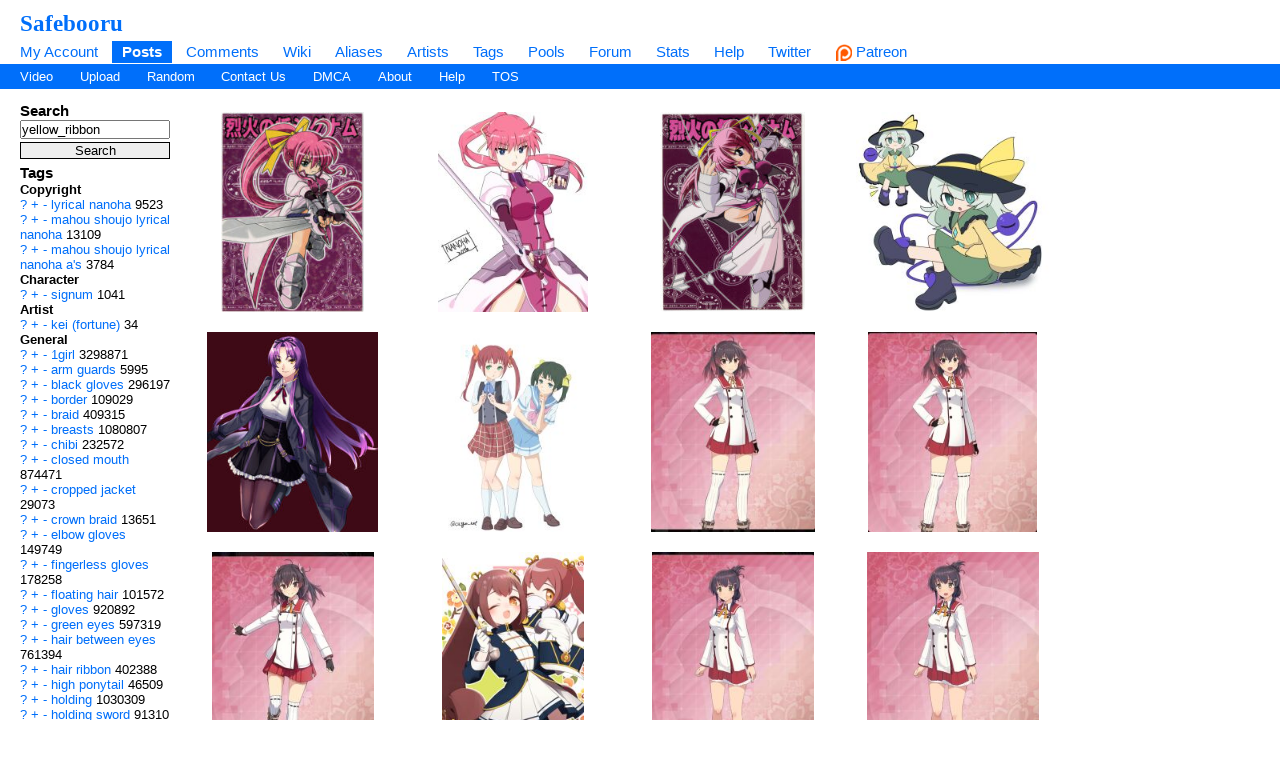

--- FILE ---
content_type: text/html; charset=UTF-8
request_url: https://safebooru.org/index.php?page=post&s=list&tags=yellow_ribbon
body_size: 13472
content:
<!DOCTYPE html>
<html xmlns="//www.w3.org/1999/xhtml" xml:lang="en" lang="en">
	<head>
		
<link rel="canonical" href="https://safebooru.org/index.php?page=post&s=list&tags=yellow_ribbon" />
		<meta http-equiv="X-UA-Compatible" content="IE=edge" />
		<meta http-equiv="content-type" content="text/html; charset=utf-8" />
		<meta charset="utf-8" />
		
    
                    <link rel="stylesheet" type="text/css" media="screen" href="https://safebooru.org/css/desktop.css?11" title="default" />
            		<script nomodule src="/script/core-js.js" type="6ea175b923402bfa8357e379-text/javascript"></script>
<script src="https://safebooru.org/script/application.js?2" type="6ea175b923402bfa8357e379-text/javascript"></script>
<script src="/script/awesomplete.min.js?v2" type="6ea175b923402bfa8357e379-text/javascript"></script>


<script type="6ea175b923402bfa8357e379-text/javascript">
				window.captchaSiteKey = "0x4AAAAAAAiCWNfyi_ucjsab";
                window.captchaCSSClass = "cf-turnstile";
                window.captchaProvider = "turnstile";
				window.captchaInstance = "tst1";
				window.captchaInstanceFormKey = "captchaKey";
				window.captchaResponseFormKey = "cf-turnstile-response";
				window.captchaRenderIdFn = (id) => '#' + id;
				window.getCaptcha = function() {
					if (window["turnstile"]) {
						return turnstile; 
					} else {
						return undefined;
					}
                }

				window.captchaScriptLoaded = false;
				window.loadCaptchaScript = function() {
					if (window.captchaScriptLoaded) return; 
					window.captchaScriptLoaded = true;
					const script = document.createElement('script');
					script.src = "https://challenges.cloudflare.com/turnstile/v0/api.js?onload=loadedCaptchaScript";
					document.body.appendChild(script);
					
					return new Promise((res, rej) => {
						window.loadedCaptchaScript = () => {
							console.log("loaded");
							res();
						}
						script.onerror = function () {
							rej();
						}
					});
				}
</script>

		<link rel="shortcut icon" href="favicon.ico" />
		<meta name="theme-color" content="#ffffff">
		<title>Safebooru  / yellow_ribbon</title>
		
		
		<meta name="keywords" content="Safebooru, imageboard, anime, search engine, anime search engine, anime imageboard" />
		<meta name="description" content="Safebooru is a anime and manga picture search engine, images are being updated hourly.">
 
			<meta name="rating" content="general" /> 
		
		<link rel="search" type="application/opensearchdescription+xml" title="safebooru: Coded by Geltas" href="openSearchDesc.xml" />

		<link rel="alternate" href="index.php?page=cooliris" type="application/rss+xml" title="RSS" id="gallery" />
			<link href="https://safebooru.org/index.php?page=atom" rel="alternate" title="ATOM" type="application/atom+xml"/>

		
</head>
<body id="body">
	<script type="6ea175b923402bfa8357e379-text/javascript">if(typeof testvar !=='undefined') fetch ("/?page=notify1&a=0"); </script>
<script src="/script/fluidplayer/fluidplayer.min.js?2" type="6ea175b923402bfa8357e379-text/javascript"></script>

        <div id="header">

			<input type="radio" class="tradio" id="rmainmenu" name="navtrigs" />
			<input type="radio" class="tradio" id="rnomenu1" name="navtrigs" checked />
			<input type="radio" class="tradio" id="rsubmenu" name="navtrigs" /> 
			<input type="radio" class="tradio" id="rnomenu2" name="navtrigs" />
			<label for="rmainmenu" class="tlabel tfirst" id="rlmainmenu"></label>
			<label for="rnomenu1" class="tlabel tnomenu tfirst" id="rlnomenu1"></label>
			<label for="rsubmenu" class="tlabel tsecond" id="rlsubmenu"></label>
			<label for="rnomenu2" class="tlabel tnomenu tsecond" id="rlnomenu2"></label>

			<h2 id="site-title">
									<a href="https://safebooru.org/">Safebooru</a>
				
							</h2>
			<ul class="flat-list" id="navbar">
			<li><a href="https://safebooru.org/index.php?page=account&s=home">My Account</a></li>
			<li class="current-page"><a href="https://safebooru.org/index.php?page=post&s=list&tags=all">Posts</a></li>
			<li><a href="https://safebooru.org/index.php?page=comment&s=list">Comments</a></li>
			<li><a href="https://safebooru.org/index.php?page=wiki&s=list">Wiki</a></li>
			<li><a href="https://safebooru.org/index.php?page=alias&s=list">Aliases</a></li>
			<li><a href="https://safebooru.org/index.php?page=artist&s=list">Artists</a></li>
			<li><a href="https://safebooru.org/index.php?page=tags&s=list">Tags</a></li>
			<li><a href="https://safebooru.org/index.php?page=pool&s=list">Pools</a></li>
			<li><a href="https://safebooru.org/index.php?page=forum&s=list">Forum</a></li>
			<li><a href="https://safebooru.org/index.php?page=stats">Stats</a></li>
												<li><a href="https://safebooru.org/index.php?page=help">Help</a></li>
			<li><a href="https://twitter.com/safebooru/"> Twitter</a></li>
			<li><a href="https://patreon.com/booru" target="_blank"><img src="//safebooru.org/images/p.png">&nbsp;Patreon</a></li>

			<script type="6ea175b923402bfa8357e379-text/javascript">
				function desktop_layout() {
					document.cookie = "experiment-mobile-layout=false; expires=Fri, 31 Dec 9999 23:59:59 GMT";
					location.reload();
				}

				function mobile_layout() {
					document.cookie = "experiment-mobile-layout=; expires=Thu, 01 Jan 1970 00:00:00 GMT";
					location.reload();
				}
			</script>

												</ul>
<ul class="flat-list" id="subnavbar" style="margin-bottom: 1px;">
    <li><a href="index.php?page=post&amp;s=list&tags=video">Video</a></li>
    <li><a href="index.php?page=post&amp;s=add">Upload</a></li> 
    
                                                                                                                                                                                                                <li><a href="index.php?page=post&amp;s=random">Random</a></li>
    <li><a href="/cdn-cgi/l/email-protection#d3a0a7b2b5b593b1bcbca1a6fdbca1b4">Contact Us</a></li>
    <li><a href="/cdn-cgi/l/email-protection#bfdbd2dcdeffddd0d0cdca91d0cdd8">DMCA</a></li>
    <li><a href="index.php?page=about">About</a></li>
    <li><a href="index.php?page=help&amp;topic=post">Help</a></li>
    <li><a href="/index.php?page=tos">TOS</a></li>
    </ul></div><div id="long-notice"></div><div id="notice" class="notice" style="display: none;"></div><div class="has-mail" id="has-mail-notice"  style="display: none;"><a href="https://safebooru.org/index.php?page=gmail">You have mail</a></div><script data-cfasync="false" src="/cdn-cgi/scripts/5c5dd728/cloudflare-static/email-decode.min.js"></script><script type="6ea175b923402bfa8357e379-text/javascript">
//<![CDATA[
var posts = {}; var pignored = {};
//]]>
</script>

<div class="has-mail" id="safe-image-notice"  style="display:none;">
	<a href="index.php?page=help&amp;topic=post">Safe images only mode.</a>
</div>


<div id="content">
	<div id="post-list">
  		<div class="sidebar">
			<div class="tag-search">
    <h5>Search</h5>
    <form action="index.php?page=search" method="post" >
        <div>
            <input name="tags" type="text" value="yellow_ribbon"/>
            <br />
            <input name="commit" type="submit" value="Search" />
        </div>
    </form>
    <small>(Supports wildcard *)</small>
</div>
			<span data-nosnippet>
							</span>

			<div id="blacklisted-sidebar" style="display: none;">
<h5>
    <a href="#" onclick="if (!window.__cfRLUnblockHandlers) return false; showHideIgnored('0','pi'); return false;" data-cf-modified-6ea175b923402bfa8357e379-="">Hidden</a>
    <span id="blacklist-count" class="post-count"></span>
</h5>
</div>	

    		<div>
				<h5>Tags</h5>
<ul id="tag-sidebar">
                    <li><h6>Copyright</h6></li>
                                <li class="tag-type-copyright">
						<a href="https://safebooru.org/index.php?page=wiki&s=list&search=lyrical_nanoha">?</a>
                        <a href="https://safebooru.org/" onclick="if (!window.__cfRLUnblockHandlers) return false; $$(&quot;input[name=tags]&quot;).value += &quot; &quot; + &quot;lyrical_nanoha&quot;; return false;" rel="nofollow" data-cf-modified-6ea175b923402bfa8357e379-="">+</a>
                        <a href="https://safebooru.org/" onclick="if (!window.__cfRLUnblockHandlers) return false; $$(&quot;input[name=tags]&quot;).value += &quot; -&quot; + &quot;lyrical_nanoha&quot;; return false;" rel="nofollow" data-cf-modified-6ea175b923402bfa8357e379-="">-</a>
                        <a href="index.php?page=post&s=list&tags=lyrical_nanoha">
                            lyrical nanoha                        </a>
                        <span class="tag-count">
                            9523                        </span>
                                    <li class="tag-type-copyright">
						<a href="https://safebooru.org/index.php?page=wiki&s=list&search=mahou_shoujo_lyrical_nanoha">?</a>
                        <a href="https://safebooru.org/" onclick="if (!window.__cfRLUnblockHandlers) return false; $$(&quot;input[name=tags]&quot;).value += &quot; &quot; + &quot;mahou_shoujo_lyrical_nanoha&quot;; return false;" rel="nofollow" data-cf-modified-6ea175b923402bfa8357e379-="">+</a>
                        <a href="https://safebooru.org/" onclick="if (!window.__cfRLUnblockHandlers) return false; $$(&quot;input[name=tags]&quot;).value += &quot; -&quot; + &quot;mahou_shoujo_lyrical_nanoha&quot;; return false;" rel="nofollow" data-cf-modified-6ea175b923402bfa8357e379-="">-</a>
                        <a href="index.php?page=post&s=list&tags=mahou_shoujo_lyrical_nanoha">
                            mahou shoujo lyrical nanoha                        </a>
                        <span class="tag-count">
                            13109                        </span>
                                    <li class="tag-type-copyright">
						<a href="https://safebooru.org/index.php?page=wiki&s=list&search=mahou_shoujo_lyrical_nanoha_a%27s">?</a>
                        <a href="https://safebooru.org/" onclick="if (!window.__cfRLUnblockHandlers) return false; $$(&quot;input[name=tags]&quot;).value += &quot; &quot; + &quot;mahou_shoujo_lyrical_nanoha_a&#039;s&quot;; return false;" rel="nofollow" data-cf-modified-6ea175b923402bfa8357e379-="">+</a>
                        <a href="https://safebooru.org/" onclick="if (!window.__cfRLUnblockHandlers) return false; $$(&quot;input[name=tags]&quot;).value += &quot; -&quot; + &quot;mahou_shoujo_lyrical_nanoha_a&#039;s&quot;; return false;" rel="nofollow" data-cf-modified-6ea175b923402bfa8357e379-="">-</a>
                        <a href="index.php?page=post&s=list&tags=mahou_shoujo_lyrical_nanoha_a%27s">
                            mahou shoujo lyrical nanoha a&#039;s                        </a>
                        <span class="tag-count">
                            3784                        </span>
                                <li><h6>Character</h6></li>
                                <li class="tag-type-character">
						<a href="https://safebooru.org/index.php?page=wiki&s=list&search=signum">?</a>
                        <a href="https://safebooru.org/" onclick="if (!window.__cfRLUnblockHandlers) return false; $$(&quot;input[name=tags]&quot;).value += &quot; &quot; + &quot;signum&quot;; return false;" rel="nofollow" data-cf-modified-6ea175b923402bfa8357e379-="">+</a>
                        <a href="https://safebooru.org/" onclick="if (!window.__cfRLUnblockHandlers) return false; $$(&quot;input[name=tags]&quot;).value += &quot; -&quot; + &quot;signum&quot;; return false;" rel="nofollow" data-cf-modified-6ea175b923402bfa8357e379-="">-</a>
                        <a href="index.php?page=post&s=list&tags=signum">
                            signum                        </a>
                        <span class="tag-count">
                            1041                        </span>
                                <li><h6>Artist</h6></li>
                                <li class="tag-type-artist">
						<a href="https://safebooru.org/index.php?page=wiki&s=list&search=kei_%28fortune%29">?</a>
                        <a href="https://safebooru.org/" onclick="if (!window.__cfRLUnblockHandlers) return false; $$(&quot;input[name=tags]&quot;).value += &quot; &quot; + &quot;kei_(fortune)&quot;; return false;" rel="nofollow" data-cf-modified-6ea175b923402bfa8357e379-="">+</a>
                        <a href="https://safebooru.org/" onclick="if (!window.__cfRLUnblockHandlers) return false; $$(&quot;input[name=tags]&quot;).value += &quot; -&quot; + &quot;kei_(fortune)&quot;; return false;" rel="nofollow" data-cf-modified-6ea175b923402bfa8357e379-="">-</a>
                        <a href="index.php?page=post&s=list&tags=kei_%28fortune%29">
                            kei (fortune)                        </a>
                        <span class="tag-count">
                            34                        </span>
                                <li><h6>General</h6></li>
                                <li class="tag-type-general">
						<a href="https://safebooru.org/index.php?page=wiki&s=list&search=1girl">?</a>
                        <a href="https://safebooru.org/" onclick="if (!window.__cfRLUnblockHandlers) return false; $$(&quot;input[name=tags]&quot;).value += &quot; &quot; + &quot;1girl&quot;; return false;" rel="nofollow" data-cf-modified-6ea175b923402bfa8357e379-="">+</a>
                        <a href="https://safebooru.org/" onclick="if (!window.__cfRLUnblockHandlers) return false; $$(&quot;input[name=tags]&quot;).value += &quot; -&quot; + &quot;1girl&quot;; return false;" rel="nofollow" data-cf-modified-6ea175b923402bfa8357e379-="">-</a>
                        <a href="index.php?page=post&s=list&tags=1girl">
                            1girl                        </a>
                        <span class="tag-count">
                            3298871                        </span>
                                    <li class="tag-type-general">
						<a href="https://safebooru.org/index.php?page=wiki&s=list&search=arm_guards">?</a>
                        <a href="https://safebooru.org/" onclick="if (!window.__cfRLUnblockHandlers) return false; $$(&quot;input[name=tags]&quot;).value += &quot; &quot; + &quot;arm_guards&quot;; return false;" rel="nofollow" data-cf-modified-6ea175b923402bfa8357e379-="">+</a>
                        <a href="https://safebooru.org/" onclick="if (!window.__cfRLUnblockHandlers) return false; $$(&quot;input[name=tags]&quot;).value += &quot; -&quot; + &quot;arm_guards&quot;; return false;" rel="nofollow" data-cf-modified-6ea175b923402bfa8357e379-="">-</a>
                        <a href="index.php?page=post&s=list&tags=arm_guards">
                            arm guards                        </a>
                        <span class="tag-count">
                            5995                        </span>
                                    <li class="tag-type-general">
						<a href="https://safebooru.org/index.php?page=wiki&s=list&search=black_gloves">?</a>
                        <a href="https://safebooru.org/" onclick="if (!window.__cfRLUnblockHandlers) return false; $$(&quot;input[name=tags]&quot;).value += &quot; &quot; + &quot;black_gloves&quot;; return false;" rel="nofollow" data-cf-modified-6ea175b923402bfa8357e379-="">+</a>
                        <a href="https://safebooru.org/" onclick="if (!window.__cfRLUnblockHandlers) return false; $$(&quot;input[name=tags]&quot;).value += &quot; -&quot; + &quot;black_gloves&quot;; return false;" rel="nofollow" data-cf-modified-6ea175b923402bfa8357e379-="">-</a>
                        <a href="index.php?page=post&s=list&tags=black_gloves">
                            black gloves                        </a>
                        <span class="tag-count">
                            296197                        </span>
                                    <li class="tag-type-general">
						<a href="https://safebooru.org/index.php?page=wiki&s=list&search=border">?</a>
                        <a href="https://safebooru.org/" onclick="if (!window.__cfRLUnblockHandlers) return false; $$(&quot;input[name=tags]&quot;).value += &quot; &quot; + &quot;border&quot;; return false;" rel="nofollow" data-cf-modified-6ea175b923402bfa8357e379-="">+</a>
                        <a href="https://safebooru.org/" onclick="if (!window.__cfRLUnblockHandlers) return false; $$(&quot;input[name=tags]&quot;).value += &quot; -&quot; + &quot;border&quot;; return false;" rel="nofollow" data-cf-modified-6ea175b923402bfa8357e379-="">-</a>
                        <a href="index.php?page=post&s=list&tags=border">
                            border                        </a>
                        <span class="tag-count">
                            109029                        </span>
                                    <li class="tag-type-general">
						<a href="https://safebooru.org/index.php?page=wiki&s=list&search=braid">?</a>
                        <a href="https://safebooru.org/" onclick="if (!window.__cfRLUnblockHandlers) return false; $$(&quot;input[name=tags]&quot;).value += &quot; &quot; + &quot;braid&quot;; return false;" rel="nofollow" data-cf-modified-6ea175b923402bfa8357e379-="">+</a>
                        <a href="https://safebooru.org/" onclick="if (!window.__cfRLUnblockHandlers) return false; $$(&quot;input[name=tags]&quot;).value += &quot; -&quot; + &quot;braid&quot;; return false;" rel="nofollow" data-cf-modified-6ea175b923402bfa8357e379-="">-</a>
                        <a href="index.php?page=post&s=list&tags=braid">
                            braid                        </a>
                        <span class="tag-count">
                            409315                        </span>
                                    <li class="tag-type-general">
						<a href="https://safebooru.org/index.php?page=wiki&s=list&search=breasts">?</a>
                        <a href="https://safebooru.org/" onclick="if (!window.__cfRLUnblockHandlers) return false; $$(&quot;input[name=tags]&quot;).value += &quot; &quot; + &quot;breasts&quot;; return false;" rel="nofollow" data-cf-modified-6ea175b923402bfa8357e379-="">+</a>
                        <a href="https://safebooru.org/" onclick="if (!window.__cfRLUnblockHandlers) return false; $$(&quot;input[name=tags]&quot;).value += &quot; -&quot; + &quot;breasts&quot;; return false;" rel="nofollow" data-cf-modified-6ea175b923402bfa8357e379-="">-</a>
                        <a href="index.php?page=post&s=list&tags=breasts">
                            breasts                        </a>
                        <span class="tag-count">
                            1080807                        </span>
                                    <li class="tag-type-general">
						<a href="https://safebooru.org/index.php?page=wiki&s=list&search=chibi">?</a>
                        <a href="https://safebooru.org/" onclick="if (!window.__cfRLUnblockHandlers) return false; $$(&quot;input[name=tags]&quot;).value += &quot; &quot; + &quot;chibi&quot;; return false;" rel="nofollow" data-cf-modified-6ea175b923402bfa8357e379-="">+</a>
                        <a href="https://safebooru.org/" onclick="if (!window.__cfRLUnblockHandlers) return false; $$(&quot;input[name=tags]&quot;).value += &quot; -&quot; + &quot;chibi&quot;; return false;" rel="nofollow" data-cf-modified-6ea175b923402bfa8357e379-="">-</a>
                        <a href="index.php?page=post&s=list&tags=chibi">
                            chibi                        </a>
                        <span class="tag-count">
                            232572                        </span>
                                    <li class="tag-type-general">
						<a href="https://safebooru.org/index.php?page=wiki&s=list&search=closed_mouth">?</a>
                        <a href="https://safebooru.org/" onclick="if (!window.__cfRLUnblockHandlers) return false; $$(&quot;input[name=tags]&quot;).value += &quot; &quot; + &quot;closed_mouth&quot;; return false;" rel="nofollow" data-cf-modified-6ea175b923402bfa8357e379-="">+</a>
                        <a href="https://safebooru.org/" onclick="if (!window.__cfRLUnblockHandlers) return false; $$(&quot;input[name=tags]&quot;).value += &quot; -&quot; + &quot;closed_mouth&quot;; return false;" rel="nofollow" data-cf-modified-6ea175b923402bfa8357e379-="">-</a>
                        <a href="index.php?page=post&s=list&tags=closed_mouth">
                            closed mouth                        </a>
                        <span class="tag-count">
                            874471                        </span>
                                    <li class="tag-type-general">
						<a href="https://safebooru.org/index.php?page=wiki&s=list&search=cropped_jacket">?</a>
                        <a href="https://safebooru.org/" onclick="if (!window.__cfRLUnblockHandlers) return false; $$(&quot;input[name=tags]&quot;).value += &quot; &quot; + &quot;cropped_jacket&quot;; return false;" rel="nofollow" data-cf-modified-6ea175b923402bfa8357e379-="">+</a>
                        <a href="https://safebooru.org/" onclick="if (!window.__cfRLUnblockHandlers) return false; $$(&quot;input[name=tags]&quot;).value += &quot; -&quot; + &quot;cropped_jacket&quot;; return false;" rel="nofollow" data-cf-modified-6ea175b923402bfa8357e379-="">-</a>
                        <a href="index.php?page=post&s=list&tags=cropped_jacket">
                            cropped jacket                        </a>
                        <span class="tag-count">
                            29073                        </span>
                                    <li class="tag-type-general">
						<a href="https://safebooru.org/index.php?page=wiki&s=list&search=crown_braid">?</a>
                        <a href="https://safebooru.org/" onclick="if (!window.__cfRLUnblockHandlers) return false; $$(&quot;input[name=tags]&quot;).value += &quot; &quot; + &quot;crown_braid&quot;; return false;" rel="nofollow" data-cf-modified-6ea175b923402bfa8357e379-="">+</a>
                        <a href="https://safebooru.org/" onclick="if (!window.__cfRLUnblockHandlers) return false; $$(&quot;input[name=tags]&quot;).value += &quot; -&quot; + &quot;crown_braid&quot;; return false;" rel="nofollow" data-cf-modified-6ea175b923402bfa8357e379-="">-</a>
                        <a href="index.php?page=post&s=list&tags=crown_braid">
                            crown braid                        </a>
                        <span class="tag-count">
                            13651                        </span>
                                    <li class="tag-type-general">
						<a href="https://safebooru.org/index.php?page=wiki&s=list&search=elbow_gloves">?</a>
                        <a href="https://safebooru.org/" onclick="if (!window.__cfRLUnblockHandlers) return false; $$(&quot;input[name=tags]&quot;).value += &quot; &quot; + &quot;elbow_gloves&quot;; return false;" rel="nofollow" data-cf-modified-6ea175b923402bfa8357e379-="">+</a>
                        <a href="https://safebooru.org/" onclick="if (!window.__cfRLUnblockHandlers) return false; $$(&quot;input[name=tags]&quot;).value += &quot; -&quot; + &quot;elbow_gloves&quot;; return false;" rel="nofollow" data-cf-modified-6ea175b923402bfa8357e379-="">-</a>
                        <a href="index.php?page=post&s=list&tags=elbow_gloves">
                            elbow gloves                        </a>
                        <span class="tag-count">
                            149749                        </span>
                                    <li class="tag-type-general">
						<a href="https://safebooru.org/index.php?page=wiki&s=list&search=fingerless_gloves">?</a>
                        <a href="https://safebooru.org/" onclick="if (!window.__cfRLUnblockHandlers) return false; $$(&quot;input[name=tags]&quot;).value += &quot; &quot; + &quot;fingerless_gloves&quot;; return false;" rel="nofollow" data-cf-modified-6ea175b923402bfa8357e379-="">+</a>
                        <a href="https://safebooru.org/" onclick="if (!window.__cfRLUnblockHandlers) return false; $$(&quot;input[name=tags]&quot;).value += &quot; -&quot; + &quot;fingerless_gloves&quot;; return false;" rel="nofollow" data-cf-modified-6ea175b923402bfa8357e379-="">-</a>
                        <a href="index.php?page=post&s=list&tags=fingerless_gloves">
                            fingerless gloves                        </a>
                        <span class="tag-count">
                            178258                        </span>
                                    <li class="tag-type-general">
						<a href="https://safebooru.org/index.php?page=wiki&s=list&search=floating_hair">?</a>
                        <a href="https://safebooru.org/" onclick="if (!window.__cfRLUnblockHandlers) return false; $$(&quot;input[name=tags]&quot;).value += &quot; &quot; + &quot;floating_hair&quot;; return false;" rel="nofollow" data-cf-modified-6ea175b923402bfa8357e379-="">+</a>
                        <a href="https://safebooru.org/" onclick="if (!window.__cfRLUnblockHandlers) return false; $$(&quot;input[name=tags]&quot;).value += &quot; -&quot; + &quot;floating_hair&quot;; return false;" rel="nofollow" data-cf-modified-6ea175b923402bfa8357e379-="">-</a>
                        <a href="index.php?page=post&s=list&tags=floating_hair">
                            floating hair                        </a>
                        <span class="tag-count">
                            101572                        </span>
                                    <li class="tag-type-general">
						<a href="https://safebooru.org/index.php?page=wiki&s=list&search=gloves">?</a>
                        <a href="https://safebooru.org/" onclick="if (!window.__cfRLUnblockHandlers) return false; $$(&quot;input[name=tags]&quot;).value += &quot; &quot; + &quot;gloves&quot;; return false;" rel="nofollow" data-cf-modified-6ea175b923402bfa8357e379-="">+</a>
                        <a href="https://safebooru.org/" onclick="if (!window.__cfRLUnblockHandlers) return false; $$(&quot;input[name=tags]&quot;).value += &quot; -&quot; + &quot;gloves&quot;; return false;" rel="nofollow" data-cf-modified-6ea175b923402bfa8357e379-="">-</a>
                        <a href="index.php?page=post&s=list&tags=gloves">
                            gloves                        </a>
                        <span class="tag-count">
                            920892                        </span>
                                    <li class="tag-type-general">
						<a href="https://safebooru.org/index.php?page=wiki&s=list&search=green_eyes">?</a>
                        <a href="https://safebooru.org/" onclick="if (!window.__cfRLUnblockHandlers) return false; $$(&quot;input[name=tags]&quot;).value += &quot; &quot; + &quot;green_eyes&quot;; return false;" rel="nofollow" data-cf-modified-6ea175b923402bfa8357e379-="">+</a>
                        <a href="https://safebooru.org/" onclick="if (!window.__cfRLUnblockHandlers) return false; $$(&quot;input[name=tags]&quot;).value += &quot; -&quot; + &quot;green_eyes&quot;; return false;" rel="nofollow" data-cf-modified-6ea175b923402bfa8357e379-="">-</a>
                        <a href="index.php?page=post&s=list&tags=green_eyes">
                            green eyes                        </a>
                        <span class="tag-count">
                            597319                        </span>
                                    <li class="tag-type-general">
						<a href="https://safebooru.org/index.php?page=wiki&s=list&search=hair_between_eyes">?</a>
                        <a href="https://safebooru.org/" onclick="if (!window.__cfRLUnblockHandlers) return false; $$(&quot;input[name=tags]&quot;).value += &quot; &quot; + &quot;hair_between_eyes&quot;; return false;" rel="nofollow" data-cf-modified-6ea175b923402bfa8357e379-="">+</a>
                        <a href="https://safebooru.org/" onclick="if (!window.__cfRLUnblockHandlers) return false; $$(&quot;input[name=tags]&quot;).value += &quot; -&quot; + &quot;hair_between_eyes&quot;; return false;" rel="nofollow" data-cf-modified-6ea175b923402bfa8357e379-="">-</a>
                        <a href="index.php?page=post&s=list&tags=hair_between_eyes">
                            hair between eyes                        </a>
                        <span class="tag-count">
                            761394                        </span>
                                    <li class="tag-type-general">
						<a href="https://safebooru.org/index.php?page=wiki&s=list&search=hair_ribbon">?</a>
                        <a href="https://safebooru.org/" onclick="if (!window.__cfRLUnblockHandlers) return false; $$(&quot;input[name=tags]&quot;).value += &quot; &quot; + &quot;hair_ribbon&quot;; return false;" rel="nofollow" data-cf-modified-6ea175b923402bfa8357e379-="">+</a>
                        <a href="https://safebooru.org/" onclick="if (!window.__cfRLUnblockHandlers) return false; $$(&quot;input[name=tags]&quot;).value += &quot; -&quot; + &quot;hair_ribbon&quot;; return false;" rel="nofollow" data-cf-modified-6ea175b923402bfa8357e379-="">-</a>
                        <a href="index.php?page=post&s=list&tags=hair_ribbon">
                            hair ribbon                        </a>
                        <span class="tag-count">
                            402388                        </span>
                                    <li class="tag-type-general">
						<a href="https://safebooru.org/index.php?page=wiki&s=list&search=high_ponytail">?</a>
                        <a href="https://safebooru.org/" onclick="if (!window.__cfRLUnblockHandlers) return false; $$(&quot;input[name=tags]&quot;).value += &quot; &quot; + &quot;high_ponytail&quot;; return false;" rel="nofollow" data-cf-modified-6ea175b923402bfa8357e379-="">+</a>
                        <a href="https://safebooru.org/" onclick="if (!window.__cfRLUnblockHandlers) return false; $$(&quot;input[name=tags]&quot;).value += &quot; -&quot; + &quot;high_ponytail&quot;; return false;" rel="nofollow" data-cf-modified-6ea175b923402bfa8357e379-="">-</a>
                        <a href="index.php?page=post&s=list&tags=high_ponytail">
                            high ponytail                        </a>
                        <span class="tag-count">
                            46509                        </span>
                                    <li class="tag-type-general">
						<a href="https://safebooru.org/index.php?page=wiki&s=list&search=holding">?</a>
                        <a href="https://safebooru.org/" onclick="if (!window.__cfRLUnblockHandlers) return false; $$(&quot;input[name=tags]&quot;).value += &quot; &quot; + &quot;holding&quot;; return false;" rel="nofollow" data-cf-modified-6ea175b923402bfa8357e379-="">+</a>
                        <a href="https://safebooru.org/" onclick="if (!window.__cfRLUnblockHandlers) return false; $$(&quot;input[name=tags]&quot;).value += &quot; -&quot; + &quot;holding&quot;; return false;" rel="nofollow" data-cf-modified-6ea175b923402bfa8357e379-="">-</a>
                        <a href="index.php?page=post&s=list&tags=holding">
                            holding                        </a>
                        <span class="tag-count">
                            1030309                        </span>
                                    <li class="tag-type-general">
						<a href="https://safebooru.org/index.php?page=wiki&s=list&search=holding_sword">?</a>
                        <a href="https://safebooru.org/" onclick="if (!window.__cfRLUnblockHandlers) return false; $$(&quot;input[name=tags]&quot;).value += &quot; &quot; + &quot;holding_sword&quot;; return false;" rel="nofollow" data-cf-modified-6ea175b923402bfa8357e379-="">+</a>
                        <a href="https://safebooru.org/" onclick="if (!window.__cfRLUnblockHandlers) return false; $$(&quot;input[name=tags]&quot;).value += &quot; -&quot; + &quot;holding_sword&quot;; return false;" rel="nofollow" data-cf-modified-6ea175b923402bfa8357e379-="">-</a>
                        <a href="index.php?page=post&s=list&tags=holding_sword">
                            holding sword                        </a>
                        <span class="tag-count">
                            91310                        </span>
                                    <li class="tag-type-general">
						<a href="https://safebooru.org/index.php?page=wiki&s=list&search=holding_weapon">?</a>
                        <a href="https://safebooru.org/" onclick="if (!window.__cfRLUnblockHandlers) return false; $$(&quot;input[name=tags]&quot;).value += &quot; &quot; + &quot;holding_weapon&quot;; return false;" rel="nofollow" data-cf-modified-6ea175b923402bfa8357e379-="">+</a>
                        <a href="https://safebooru.org/" onclick="if (!window.__cfRLUnblockHandlers) return false; $$(&quot;input[name=tags]&quot;).value += &quot; -&quot; + &quot;holding_weapon&quot;; return false;" rel="nofollow" data-cf-modified-6ea175b923402bfa8357e379-="">-</a>
                        <a href="index.php?page=post&s=list&tags=holding_weapon">
                            holding weapon                        </a>
                        <span class="tag-count">
                            207945                        </span>
                                    <li class="tag-type-general">
						<a href="https://safebooru.org/index.php?page=wiki&s=list&search=laevatein_%28nanoha%29">?</a>
                        <a href="https://safebooru.org/" onclick="if (!window.__cfRLUnblockHandlers) return false; $$(&quot;input[name=tags]&quot;).value += &quot; &quot; + &quot;laevatein_(nanoha)&quot;; return false;" rel="nofollow" data-cf-modified-6ea175b923402bfa8357e379-="">+</a>
                        <a href="https://safebooru.org/" onclick="if (!window.__cfRLUnblockHandlers) return false; $$(&quot;input[name=tags]&quot;).value += &quot; -&quot; + &quot;laevatein_(nanoha)&quot;; return false;" rel="nofollow" data-cf-modified-6ea175b923402bfa8357e379-="">-</a>
                        <a href="index.php?page=post&s=list&tags=laevatein_%28nanoha%29">
                            laevatein (nanoha)                        </a>
                        <span class="tag-count">
                            7                        </span>
                                    <li class="tag-type-general">
						<a href="https://safebooru.org/index.php?page=wiki&s=list&search=long_hair">?</a>
                        <a href="https://safebooru.org/" onclick="if (!window.__cfRLUnblockHandlers) return false; $$(&quot;input[name=tags]&quot;).value += &quot; &quot; + &quot;long_hair&quot;; return false;" rel="nofollow" data-cf-modified-6ea175b923402bfa8357e379-="">+</a>
                        <a href="https://safebooru.org/" onclick="if (!window.__cfRLUnblockHandlers) return false; $$(&quot;input[name=tags]&quot;).value += &quot; -&quot; + &quot;long_hair&quot;; return false;" rel="nofollow" data-cf-modified-6ea175b923402bfa8357e379-="">-</a>
                        <a href="index.php?page=post&s=list&tags=long_hair">
                            long hair                        </a>
                        <span class="tag-count">
                            2711106                        </span>
                                    <li class="tag-type-general">
						<a href="https://safebooru.org/index.php?page=wiki&s=list&search=looking_at_viewer">?</a>
                        <a href="https://safebooru.org/" onclick="if (!window.__cfRLUnblockHandlers) return false; $$(&quot;input[name=tags]&quot;).value += &quot; &quot; + &quot;looking_at_viewer&quot;; return false;" rel="nofollow" data-cf-modified-6ea175b923402bfa8357e379-="">+</a>
                        <a href="https://safebooru.org/" onclick="if (!window.__cfRLUnblockHandlers) return false; $$(&quot;input[name=tags]&quot;).value += &quot; -&quot; + &quot;looking_at_viewer&quot;; return false;" rel="nofollow" data-cf-modified-6ea175b923402bfa8357e379-="">-</a>
                        <a href="index.php?page=post&s=list&tags=looking_at_viewer">
                            looking at viewer                        </a>
                        <span class="tag-count">
                            2053226                        </span>
                                    <li class="tag-type-general">
						<a href="https://safebooru.org/index.php?page=wiki&s=list&search=medium_breasts">?</a>
                        <a href="https://safebooru.org/" onclick="if (!window.__cfRLUnblockHandlers) return false; $$(&quot;input[name=tags]&quot;).value += &quot; &quot; + &quot;medium_breasts&quot;; return false;" rel="nofollow" data-cf-modified-6ea175b923402bfa8357e379-="">+</a>
                        <a href="https://safebooru.org/" onclick="if (!window.__cfRLUnblockHandlers) return false; $$(&quot;input[name=tags]&quot;).value += &quot; -&quot; + &quot;medium_breasts&quot;; return false;" rel="nofollow" data-cf-modified-6ea175b923402bfa8357e379-="">-</a>
                        <a href="index.php?page=post&s=list&tags=medium_breasts">
                            medium breasts                        </a>
                        <span class="tag-count">
                            286110                        </span>
                                    <li class="tag-type-general">
						<a href="https://safebooru.org/index.php?page=wiki&s=list&search=pink_hair">?</a>
                        <a href="https://safebooru.org/" onclick="if (!window.__cfRLUnblockHandlers) return false; $$(&quot;input[name=tags]&quot;).value += &quot; &quot; + &quot;pink_hair&quot;; return false;" rel="nofollow" data-cf-modified-6ea175b923402bfa8357e379-="">+</a>
                        <a href="https://safebooru.org/" onclick="if (!window.__cfRLUnblockHandlers) return false; $$(&quot;input[name=tags]&quot;).value += &quot; -&quot; + &quot;pink_hair&quot;; return false;" rel="nofollow" data-cf-modified-6ea175b923402bfa8357e379-="">-</a>
                        <a href="index.php?page=post&s=list&tags=pink_hair">
                            pink hair                        </a>
                        <span class="tag-count">
                            464324                        </span>
                                    <li class="tag-type-general">
						<a href="https://safebooru.org/index.php?page=wiki&s=list&search=ponytail">?</a>
                        <a href="https://safebooru.org/" onclick="if (!window.__cfRLUnblockHandlers) return false; $$(&quot;input[name=tags]&quot;).value += &quot; &quot; + &quot;ponytail&quot;; return false;" rel="nofollow" data-cf-modified-6ea175b923402bfa8357e379-="">+</a>
                        <a href="https://safebooru.org/" onclick="if (!window.__cfRLUnblockHandlers) return false; $$(&quot;input[name=tags]&quot;).value += &quot; -&quot; + &quot;ponytail&quot;; return false;" rel="nofollow" data-cf-modified-6ea175b923402bfa8357e379-="">-</a>
                        <a href="index.php?page=post&s=list&tags=ponytail">
                            ponytail                        </a>
                        <span class="tag-count">
                            404590                        </span>
                                    <li class="tag-type-general">
						<a href="https://safebooru.org/index.php?page=wiki&s=list&search=puffy_short_sleeves">?</a>
                        <a href="https://safebooru.org/" onclick="if (!window.__cfRLUnblockHandlers) return false; $$(&quot;input[name=tags]&quot;).value += &quot; &quot; + &quot;puffy_short_sleeves&quot;; return false;" rel="nofollow" data-cf-modified-6ea175b923402bfa8357e379-="">+</a>
                        <a href="https://safebooru.org/" onclick="if (!window.__cfRLUnblockHandlers) return false; $$(&quot;input[name=tags]&quot;).value += &quot; -&quot; + &quot;puffy_short_sleeves&quot;; return false;" rel="nofollow" data-cf-modified-6ea175b923402bfa8357e379-="">-</a>
                        <a href="index.php?page=post&s=list&tags=puffy_short_sleeves">
                            puffy short sleeves                        </a>
                        <span class="tag-count">
                            142461                        </span>
                                    <li class="tag-type-general">
						<a href="https://safebooru.org/index.php?page=wiki&s=list&search=puffy_sleeves">?</a>
                        <a href="https://safebooru.org/" onclick="if (!window.__cfRLUnblockHandlers) return false; $$(&quot;input[name=tags]&quot;).value += &quot; &quot; + &quot;puffy_sleeves&quot;; return false;" rel="nofollow" data-cf-modified-6ea175b923402bfa8357e379-="">+</a>
                        <a href="https://safebooru.org/" onclick="if (!window.__cfRLUnblockHandlers) return false; $$(&quot;input[name=tags]&quot;).value += &quot; -&quot; + &quot;puffy_sleeves&quot;; return false;" rel="nofollow" data-cf-modified-6ea175b923402bfa8357e379-="">-</a>
                        <a href="index.php?page=post&s=list&tags=puffy_sleeves">
                            puffy sleeves                        </a>
                        <span class="tag-count">
                            289654                        </span>
                                    <li class="tag-type-general">
						<a href="https://safebooru.org/index.php?page=wiki&s=list&search=ribbon">?</a>
                        <a href="https://safebooru.org/" onclick="if (!window.__cfRLUnblockHandlers) return false; $$(&quot;input[name=tags]&quot;).value += &quot; &quot; + &quot;ribbon&quot;; return false;" rel="nofollow" data-cf-modified-6ea175b923402bfa8357e379-="">+</a>
                        <a href="https://safebooru.org/" onclick="if (!window.__cfRLUnblockHandlers) return false; $$(&quot;input[name=tags]&quot;).value += &quot; -&quot; + &quot;ribbon&quot;; return false;" rel="nofollow" data-cf-modified-6ea175b923402bfa8357e379-="">-</a>
                        <a href="index.php?page=post&s=list&tags=ribbon">
                            ribbon                        </a>
                        <span class="tag-count">
                            773405                        </span>
                                    <li class="tag-type-general">
						<a href="https://safebooru.org/index.php?page=wiki&s=list&search=short_sleeves">?</a>
                        <a href="https://safebooru.org/" onclick="if (!window.__cfRLUnblockHandlers) return false; $$(&quot;input[name=tags]&quot;).value += &quot; &quot; + &quot;short_sleeves&quot;; return false;" rel="nofollow" data-cf-modified-6ea175b923402bfa8357e379-="">+</a>
                        <a href="https://safebooru.org/" onclick="if (!window.__cfRLUnblockHandlers) return false; $$(&quot;input[name=tags]&quot;).value += &quot; -&quot; + &quot;short_sleeves&quot;; return false;" rel="nofollow" data-cf-modified-6ea175b923402bfa8357e379-="">-</a>
                        <a href="index.php?page=post&s=list&tags=short_sleeves">
                            short sleeves                        </a>
                        <span class="tag-count">
                            476979                        </span>
                                    <li class="tag-type-general">
						<a href="https://safebooru.org/index.php?page=wiki&s=list&search=sidelocks">?</a>
                        <a href="https://safebooru.org/" onclick="if (!window.__cfRLUnblockHandlers) return false; $$(&quot;input[name=tags]&quot;).value += &quot; &quot; + &quot;sidelocks&quot;; return false;" rel="nofollow" data-cf-modified-6ea175b923402bfa8357e379-="">+</a>
                        <a href="https://safebooru.org/" onclick="if (!window.__cfRLUnblockHandlers) return false; $$(&quot;input[name=tags]&quot;).value += &quot; -&quot; + &quot;sidelocks&quot;; return false;" rel="nofollow" data-cf-modified-6ea175b923402bfa8357e379-="">-</a>
                        <a href="index.php?page=post&s=list&tags=sidelocks">
                            sidelocks                        </a>
                        <span class="tag-count">
                            360732                        </span>
                                    <li class="tag-type-general">
						<a href="https://safebooru.org/index.php?page=wiki&s=list&search=solo">?</a>
                        <a href="https://safebooru.org/" onclick="if (!window.__cfRLUnblockHandlers) return false; $$(&quot;input[name=tags]&quot;).value += &quot; &quot; + &quot;solo&quot;; return false;" rel="nofollow" data-cf-modified-6ea175b923402bfa8357e379-="">+</a>
                        <a href="https://safebooru.org/" onclick="if (!window.__cfRLUnblockHandlers) return false; $$(&quot;input[name=tags]&quot;).value += &quot; -&quot; + &quot;solo&quot;; return false;" rel="nofollow" data-cf-modified-6ea175b923402bfa8357e379-="">-</a>
                        <a href="index.php?page=post&s=list&tags=solo">
                            solo                        </a>
                        <span class="tag-count">
                            3179578                        </span>
                                    <li class="tag-type-general">
						<a href="https://safebooru.org/index.php?page=wiki&s=list&search=sword">?</a>
                        <a href="https://safebooru.org/" onclick="if (!window.__cfRLUnblockHandlers) return false; $$(&quot;input[name=tags]&quot;).value += &quot; &quot; + &quot;sword&quot;; return false;" rel="nofollow" data-cf-modified-6ea175b923402bfa8357e379-="">+</a>
                        <a href="https://safebooru.org/" onclick="if (!window.__cfRLUnblockHandlers) return false; $$(&quot;input[name=tags]&quot;).value += &quot; -&quot; + &quot;sword&quot;; return false;" rel="nofollow" data-cf-modified-6ea175b923402bfa8357e379-="">-</a>
                        <a href="index.php?page=post&s=list&tags=sword">
                            sword                        </a>
                        <span class="tag-count">
                            239671                        </span>
                                    <li class="tag-type-general">
						<a href="https://safebooru.org/index.php?page=wiki&s=list&search=very_long_hair">?</a>
                        <a href="https://safebooru.org/" onclick="if (!window.__cfRLUnblockHandlers) return false; $$(&quot;input[name=tags]&quot;).value += &quot; &quot; + &quot;very_long_hair&quot;; return false;" rel="nofollow" data-cf-modified-6ea175b923402bfa8357e379-="">+</a>
                        <a href="https://safebooru.org/" onclick="if (!window.__cfRLUnblockHandlers) return false; $$(&quot;input[name=tags]&quot;).value += &quot; -&quot; + &quot;very_long_hair&quot;; return false;" rel="nofollow" data-cf-modified-6ea175b923402bfa8357e379-="">-</a>
                        <a href="index.php?page=post&s=list&tags=very_long_hair">
                            very long hair                        </a>
                        <span class="tag-count">
                            540405                        </span>
                                    <li class="tag-type-general">
						<a href="https://safebooru.org/index.php?page=wiki&s=list&search=weapon">?</a>
                        <a href="https://safebooru.org/" onclick="if (!window.__cfRLUnblockHandlers) return false; $$(&quot;input[name=tags]&quot;).value += &quot; &quot; + &quot;weapon&quot;; return false;" rel="nofollow" data-cf-modified-6ea175b923402bfa8357e379-="">+</a>
                        <a href="https://safebooru.org/" onclick="if (!window.__cfRLUnblockHandlers) return false; $$(&quot;input[name=tags]&quot;).value += &quot; -&quot; + &quot;weapon&quot;; return false;" rel="nofollow" data-cf-modified-6ea175b923402bfa8357e379-="">-</a>
                        <a href="index.php?page=post&s=list&tags=weapon">
                            weapon                        </a>
                        <span class="tag-count">
                            494260                        </span>
                                    <li class="tag-type-general">
						<a href="https://safebooru.org/index.php?page=wiki&s=list&search=white_border">?</a>
                        <a href="https://safebooru.org/" onclick="if (!window.__cfRLUnblockHandlers) return false; $$(&quot;input[name=tags]&quot;).value += &quot; &quot; + &quot;white_border&quot;; return false;" rel="nofollow" data-cf-modified-6ea175b923402bfa8357e379-="">+</a>
                        <a href="https://safebooru.org/" onclick="if (!window.__cfRLUnblockHandlers) return false; $$(&quot;input[name=tags]&quot;).value += &quot; -&quot; + &quot;white_border&quot;; return false;" rel="nofollow" data-cf-modified-6ea175b923402bfa8357e379-="">-</a>
                        <a href="index.php?page=post&s=list&tags=white_border">
                            white border                        </a>
                        <span class="tag-count">
                            69473                        </span>
                                    <li class="tag-type-general">
						<a href="https://safebooru.org/index.php?page=wiki&s=list&search=yellow_ribbon">?</a>
                        <a href="https://safebooru.org/" onclick="if (!window.__cfRLUnblockHandlers) return false; $$(&quot;input[name=tags]&quot;).value += &quot; &quot; + &quot;yellow_ribbon&quot;; return false;" rel="nofollow" data-cf-modified-6ea175b923402bfa8357e379-="">+</a>
                        <a href="https://safebooru.org/" onclick="if (!window.__cfRLUnblockHandlers) return false; $$(&quot;input[name=tags]&quot;).value += &quot; -&quot; + &quot;yellow_ribbon&quot;; return false;" rel="nofollow" data-cf-modified-6ea175b923402bfa8357e379-="">-</a>
                        <a href="index.php?page=post&s=list&tags=yellow_ribbon">
                            yellow ribbon                        </a>
                        <span class="tag-count">
                            25837                        </span>
                                <li><h6>Meta</h6></li>
                                <li class="tag-type-metadata">
						<a href="https://safebooru.org/index.php?page=wiki&s=list&search=highres">?</a>
                        <a href="https://safebooru.org/" onclick="if (!window.__cfRLUnblockHandlers) return false; $$(&quot;input[name=tags]&quot;).value += &quot; &quot; + &quot;highres&quot;; return false;" rel="nofollow" data-cf-modified-6ea175b923402bfa8357e379-="">+</a>
                        <a href="https://safebooru.org/" onclick="if (!window.__cfRLUnblockHandlers) return false; $$(&quot;input[name=tags]&quot;).value += &quot; -&quot; + &quot;highres&quot;; return false;" rel="nofollow" data-cf-modified-6ea175b923402bfa8357e379-="">-</a>
                        <a href="index.php?page=post&s=list&tags=highres">
                            highres                        </a>
                        <span class="tag-count">
                            3488222                        </span>
                </ul>
				
			</div>
		</div>
		<div class="content">

			


			<span data-nosnippet>
			 
			</span>
			
			<div class="image-list">

        
        <span id="s6411122" class="thumb">
            <a id="p6411122" href="/index.php?page=post&s=view&id=6411122" style="">
                                                                <img src="https://safebooru.org/thumbnails/298/thumbnail_aef8486cafeafaa5827713225c7c44c0edb41674.jpg?6411122"  
                alt=" 1girl arm_guards black_gloves border braid breasts chibi closed_mouth cropped_jacket crown_braid elbow_gloves fingerless_gloves floating_hair gloves green_eyes hair_between_eyes hair_ribbon high_ponytail highres holding holding_sword holding_weapon kei_(fortune) laevatein_(nanoha) long_hair looking_at_viewer lyrical_nanoha mahou_shoujo_lyrical_nanoha mahou_shoujo_lyrical_nanoha_a&amp;#039;s medium_breasts pink_hair ponytail puffy_short_sleeves puffy_sleeves ribbon short_sleeves sidelocks signum solo sword very_long_hair weapon white_border yellow_ribbon " 
                border="0" 
                title=" 1girl arm_guards black_gloves border braid breasts chibi closed_mouth cropped_jacket crown_braid elbow_gloves fingerless_gloves floating_hair gloves green_eyes hair_between_eyes hair_ribbon high_ponytail highres holding holding_sword holding_weapon kei_(fortune) laevatein_(nanoha) long_hair looking_at_viewer lyrical_nanoha mahou_shoujo_lyrical_nanoha mahou_shoujo_lyrical_nanoha_a&#039;s medium_breasts pink_hair ponytail puffy_short_sleeves puffy_sleeves ribbon short_sleeves sidelocks signum solo sword very_long_hair weapon white_border yellow_ribbon  score: rating:general" 
                class="preview" /> 
            </a>
        </span>
        
                
        <span id="s6410826" class="thumb">
            <a id="p6410826" href="/index.php?page=post&s=view&id=6410826" style="">
                                                                <img src="https://safebooru.org/thumbnails/298/thumbnail_e6bcef352f5e7a17e0164a1b2c8ab597c0d7b5c2.jpg?6410826"  
                alt=" 1girl :o arm_guards black_gloves blue_eyes bob_cut braid breasts crown_braid dated elbow_gloves english_text fingerless_gloves floating_hair gloves hair_between_eyes hair_ribbon high_ponytail holding holding_sword holding_weapon laevatein_(nanoha) large_breasts long_hair lyrical_nanoha mahou_shoujo_lyrical_nanoha mahou_shoujo_lyrical_nanoha_a&amp;#039;s ponytail puffy_short_sleeves puffy_sleeves ribbon short_sleeves signum simple_background solo sword upper_body weapon white_background yamaura_tamaki yellow_ribbon " 
                border="0" 
                title=" 1girl :o arm_guards black_gloves blue_eyes bob_cut braid breasts crown_braid dated elbow_gloves english_text fingerless_gloves floating_hair gloves hair_between_eyes hair_ribbon high_ponytail holding holding_sword holding_weapon laevatein_(nanoha) large_breasts long_hair lyrical_nanoha mahou_shoujo_lyrical_nanoha mahou_shoujo_lyrical_nanoha_a&#039;s ponytail puffy_short_sleeves puffy_sleeves ribbon short_sleeves signum simple_background solo sword upper_body weapon white_background yamaura_tamaki yellow_ribbon  score: rating:general" 
                class="preview" /> 
            </a>
        </span>
        
                
        <span id="s6410811" class="thumb">
            <a id="p6410811" href="/index.php?page=post&s=view&id=6410811" style="">
                                                                <img src="https://safebooru.org/thumbnails/298/thumbnail_b18c7cd7e102ccd83973529abde7154236958dde.jpg?6410811"  
                alt=" 1girl :o arm_guards black_gloves blue_eyes border braid breasts chibi cropped_jacket crown_braid elbow_gloves fingerless_gloves full_body gloves hair_over_one_eye hair_ribbon highres holding holding_sword holding_weapon holding_whip kei_(fortune) laevatein_(nanoha) large_breasts lyrical_nanoha mahou_shoujo_lyrical_nanoha mahou_shoujo_lyrical_nanoha_a&amp;#039;s open_mouth pink_hair ponytail puffy_short_sleeves puffy_sleeves ribbon short_sleeves signum solo sword weapon whip whip_sword white_border yellow_ribbon " 
                border="0" 
                title=" 1girl :o arm_guards black_gloves blue_eyes border braid breasts chibi cropped_jacket crown_braid elbow_gloves fingerless_gloves full_body gloves hair_over_one_eye hair_ribbon highres holding holding_sword holding_weapon holding_whip kei_(fortune) laevatein_(nanoha) large_breasts lyrical_nanoha mahou_shoujo_lyrical_nanoha mahou_shoujo_lyrical_nanoha_a&#039;s open_mouth pink_hair ponytail puffy_short_sleeves puffy_sleeves ribbon short_sleeves signum solo sword weapon whip whip_sword white_border yellow_ribbon  score: rating:general" 
                class="preview" /> 
            </a>
        </span>
        
                
        <span id="s6410715" class="thumb">
            <a id="p6410715" href="/index.php?page=post&s=view&id=6410715" style="">
                                                                <img src="https://safebooru.org/thumbnails/298/thumbnail_015d33675dfa47e98e0c41717e02b353df8dbb64.jpg?6410715"  
                alt=" 1girl black_bow black_hat bow buttons diamond_button eyeball frilled_shirt_collar frilled_sleeves frills green_eyes green_hair green_skirt hat hat_bow hat_ribbon highres komeiji_koishi purabird0370 ribbon shirt skirt sleeves_past_wrists smile third_eye touhou white_background wide_sleeves yellow_bow yellow_ribbon yellow_shirt " 
                border="0" 
                title=" 1girl black_bow black_hat bow buttons diamond_button eyeball frilled_shirt_collar frilled_sleeves frills green_eyes green_hair green_skirt hat hat_bow hat_ribbon highres komeiji_koishi purabird0370 ribbon shirt skirt sleeves_past_wrists smile third_eye touhou white_background wide_sleeves yellow_bow yellow_ribbon yellow_shirt  score: rating:general" 
                class="preview" /> 
            </a>
        </span>
        
                
        <span id="s6410655" class="thumb">
            <a id="p6410655" href="/index.php?page=post&s=view&id=6410655" style="">
                                                                <img src="https://safebooru.org/thumbnails/298/thumbnail_dcecbd00e95f4a56aaceec402e7f20bc3a85f072.jpg?6410655"  
                alt=" 1girl black_gloves black_ribbon black_thighhighs bow coat dress eiyuu_densetsu gloves hair_bow hair_ribbon highres kneeling kuro_no_kiseki_(series) kuro_no_kiseki_ii lll15u18 long_sidelocks long_sleeves looking_at_viewer open_clothes open_coat parted_bangs purple_hair red_background red_cross_tie renne_(eiyuu_densetsu) ribbon sidelocks simple_background smile solo thigh-highs two_side_up yellow_eyes yellow_ribbon " 
                border="0" 
                title=" 1girl black_gloves black_ribbon black_thighhighs bow coat dress eiyuu_densetsu gloves hair_bow hair_ribbon highres kneeling kuro_no_kiseki_(series) kuro_no_kiseki_ii lll15u18 long_sidelocks long_sleeves looking_at_viewer open_clothes open_coat parted_bangs purple_hair red_background red_cross_tie renne_(eiyuu_densetsu) ribbon sidelocks simple_background smile solo thigh-highs two_side_up yellow_eyes yellow_ribbon  score: rating:general" 
                class="preview" /> 
            </a>
        </span>
        
                
        <span id="s6410300" class="thumb">
            <a id="p6410300" href="/index.php?page=post&s=view&id=6410300" style="">
                                                                <img src="https://safebooru.org/thumbnails/298/thumbnail_83c7d3664dd112f07caad42816fe7a227b135bb6.jpg?6410300"  
                alt=" 2girls amagi_brilliant_park black_vest casyu_nut character_request chuujou_shiina commentary full_body green_eyes highres kitauji_high_school_uniform loafers long_hair looking_at_another multiple_girls open_mouth pleated_skirt red_hair ribbon school_uniform shoes short_sleeves simple_background skirt socks twintails vest white_background white_socks yellow_ribbon " 
                border="0" 
                title=" 2girls amagi_brilliant_park black_vest casyu_nut character_request chuujou_shiina commentary full_body green_eyes highres kitauji_high_school_uniform loafers long_hair looking_at_another multiple_girls open_mouth pleated_skirt red_hair ribbon school_uniform shoes short_sleeves simple_background skirt socks twintails vest white_background white_socks yellow_ribbon  score: rating:general" 
                class="preview" /> 
            </a>
        </span>
        
                
        <span id="s6410211" class="thumb">
            <a id="p6410211" href="/index.php?page=post&s=view&id=6410211" style="">
                                                                <img src="https://safebooru.org/thumbnails/298/thumbnail_da11f5362eefc19991858cc6eea78e21c226c98f.jpg?6410211"  
                alt=" 1girl ahoge asakura_mihono black_gloves boots breasts brown_boots brown_hair buttons closed_mouth dot_nose double-breasted double-parted_bangs feet_out_of_frame fingerless_gloves floral_background flower game_cg gloves gradient_hair hair_flower hair_ornament hand_on_own_hip long_sleeves looking_at_viewer medium_hair minoseki_academy_school_uniform multicolored_hair neck_ribbon official_art pink_background pink_flower red_eyes red_hair red_sailor_collar red_skirt ribbed_thighhighs ribbon sailor_collar school_uniform shirt skirt small_breasts smile solo thigh-highs third-party_source toji_no_miko toji_no_miko:_kizamishi_issen_no_tomoshibi twintails variant_set white_shirt white_thighhighs yellow_ribbon zettai_ryouiki " 
                border="0" 
                title=" 1girl ahoge asakura_mihono black_gloves boots breasts brown_boots brown_hair buttons closed_mouth dot_nose double-breasted double-parted_bangs feet_out_of_frame fingerless_gloves floral_background flower game_cg gloves gradient_hair hair_flower hair_ornament hand_on_own_hip long_sleeves looking_at_viewer medium_hair minoseki_academy_school_uniform multicolored_hair neck_ribbon official_art pink_background pink_flower red_eyes red_hair red_sailor_collar red_skirt ribbed_thighhighs ribbon sailor_collar school_uniform shirt skirt small_breasts smile solo thigh-highs third-party_source toji_no_miko toji_no_miko:_kizamishi_issen_no_tomoshibi twintails variant_set white_shirt white_thighhighs yellow_ribbon zettai_ryouiki  score: rating:general" 
                class="preview" /> 
            </a>
        </span>
        
                
        <span id="s6410210" class="thumb">
            <a id="p6410210" href="/index.php?page=post&s=view&id=6410210" style="">
                                                                <img src="https://safebooru.org/thumbnails/298/thumbnail_044c90afc2b9fa2bfcff703ae54009647d24c93e.jpg?6410210"  
                alt=" 1girl :d ahoge asakura_mihono black_gloves blush boots breasts brown_boots brown_hair buttons dot_nose double-breasted double-parted_bangs feet_out_of_frame fingerless_gloves floral_background flower game_cg gloves gradient_hair hair_flower hair_ornament hand_on_own_hip long_sleeves looking_at_viewer medium_hair minoseki_academy_school_uniform multicolored_hair neck_ribbon official_art open_mouth pink_background pink_flower red_eyes red_hair red_sailor_collar red_skirt ribbed_thighhighs ribbon sailor_collar school_uniform shirt skirt small_breasts smile solo thigh-highs third-party_source toji_no_miko toji_no_miko:_kizamishi_issen_no_tomoshibi twintails variant_set white_shirt white_thighhighs yellow_ribbon zettai_ryouiki " 
                border="0" 
                title=" 1girl :d ahoge asakura_mihono black_gloves blush boots breasts brown_boots brown_hair buttons dot_nose double-breasted double-parted_bangs feet_out_of_frame fingerless_gloves floral_background flower game_cg gloves gradient_hair hair_flower hair_ornament hand_on_own_hip long_sleeves looking_at_viewer medium_hair minoseki_academy_school_uniform multicolored_hair neck_ribbon official_art open_mouth pink_background pink_flower red_eyes red_hair red_sailor_collar red_skirt ribbed_thighhighs ribbon sailor_collar school_uniform shirt skirt small_breasts smile solo thigh-highs third-party_source toji_no_miko toji_no_miko:_kizamishi_issen_no_tomoshibi twintails variant_set white_shirt white_thighhighs yellow_ribbon zettai_ryouiki  score: rating:general" 
                class="preview" /> 
            </a>
        </span>
        
                
        <span id="s6410209" class="thumb">
            <a id="p6410209" href="/index.php?page=post&s=view&id=6410209" style="">
                                                                <img src="https://safebooru.org/thumbnails/298/thumbnail_8a89aa411f5ed18e6a9b7d855924d559b380f66c.jpg?6410209"  
                alt=" 1girl ahoge asakura_mihono black_gloves boots breasts brown_boots brown_hair buttons closed_mouth dot_nose double-breasted double-parted_bangs fingerless_gloves floral_background flower foot_out_of_frame game_cg gloves gradient_hair hair_flower hair_ornament long_sleeves looking_at_viewer medium_hair minoseki_academy_school_uniform multicolored_hair neck_ribbon official_art outstretched_arm pink_background pink_flower red_eyes red_hair red_sailor_collar red_skirt ribbed_thighhighs ribbon sailor_collar school_uniform shirt skirt small_breasts smile solo standing standing_on_one_leg thigh-highs third-party_source toji_no_miko toji_no_miko:_kizamishi_issen_no_tomoshibi twintails white_shirt white_thighhighs yellow_ribbon zettai_ryouiki " 
                border="0" 
                title=" 1girl ahoge asakura_mihono black_gloves boots breasts brown_boots brown_hair buttons closed_mouth dot_nose double-breasted double-parted_bangs fingerless_gloves floral_background flower foot_out_of_frame game_cg gloves gradient_hair hair_flower hair_ornament long_sleeves looking_at_viewer medium_hair minoseki_academy_school_uniform multicolored_hair neck_ribbon official_art outstretched_arm pink_background pink_flower red_eyes red_hair red_sailor_collar red_skirt ribbed_thighhighs ribbon sailor_collar school_uniform shirt skirt small_breasts smile solo standing standing_on_one_leg thigh-highs third-party_source toji_no_miko toji_no_miko:_kizamishi_issen_no_tomoshibi twintails white_shirt white_thighhighs yellow_ribbon zettai_ryouiki  score: rating:general" 
                class="preview" /> 
            </a>
        </span>
        
                
        <span id="s6410000" class="thumb">
            <a id="p6410000" href="/index.php?page=post&s=view&id=6410000" style="">
                                                                <img src="https://safebooru.org/thumbnails/298/thumbnail_cfec5d9c92bce0410c5c88bfd938ddf6dbab8481.jpg?6410000"  
                alt=" 1girl blue_hat blue_jacket brown_eyes brown_hair chibi commentary_request curly_ends drum_major epaulettes flower gloves gold_trim hair_ribbon hat hat_feather holding holding_unworn_clothes holding_unworn_hat jacket jikkyou_powerful_pro_yakyuu kbtur long_hair marching_band multicolored_jacket multiple_views one_eye_closed open_mouth otobuki_kanade pleated_skirt power_pro_appli ribbon shako_cap skirt twintails unworn_hat unworn_headwear white_gloves white_jacket white_skirt yellow_ribbon " 
                border="0" 
                title=" 1girl blue_hat blue_jacket brown_eyes brown_hair chibi commentary_request curly_ends drum_major epaulettes flower gloves gold_trim hair_ribbon hat hat_feather holding holding_unworn_clothes holding_unworn_hat jacket jikkyou_powerful_pro_yakyuu kbtur long_hair marching_band multicolored_jacket multiple_views one_eye_closed open_mouth otobuki_kanade pleated_skirt power_pro_appli ribbon shako_cap skirt twintails unworn_hat unworn_headwear white_gloves white_jacket white_skirt yellow_ribbon  score:1 rating:general" 
                class="preview" /> 
            </a>
        </span>
        
                
        <span id="s6409900" class="thumb">
            <a id="p6409900" href="/index.php?page=post&s=view&id=6409900" style="">
                                                                <img src="https://safebooru.org/thumbnails/298/thumbnail_f44687e289c17257c079d561396f49e62f1d606c.jpg?6409900"  
                alt=" 1girl bare_legs blush breasts buttons closed_mouth dot_nose double-breasted double-parted_bangs feet_out_of_frame floral_background game_cg green_eyes hair_ornament hair_ribbon hair_rings hairclip large_breasts long_sleeves looking_at_viewer minoseki_academy_school_uniform neck_ribbon official_art pink_background pink_ribbon purple_hair red_sailor_collar red_skirt ribbon sailor_collar school_uniform shirt sidelocks single_hair_ring skirt smile socks solo third-party_source toji_no_miko toji_no_miko:_kizamishi_issen_no_tomoshibi variant_set white_shirt white_socks yanase_mai yellow_ribbon " 
                border="0" 
                title=" 1girl bare_legs blush breasts buttons closed_mouth dot_nose double-breasted double-parted_bangs feet_out_of_frame floral_background game_cg green_eyes hair_ornament hair_ribbon hair_rings hairclip large_breasts long_sleeves looking_at_viewer minoseki_academy_school_uniform neck_ribbon official_art pink_background pink_ribbon purple_hair red_sailor_collar red_skirt ribbon sailor_collar school_uniform shirt sidelocks single_hair_ring skirt smile socks solo third-party_source toji_no_miko toji_no_miko:_kizamishi_issen_no_tomoshibi variant_set white_shirt white_socks yanase_mai yellow_ribbon  score: rating:general" 
                class="preview" /> 
            </a>
        </span>
        
                
        <span id="s6409897" class="thumb">
            <a id="p6409897" href="/index.php?page=post&s=view&id=6409897" style="">
                                                                <img src="https://safebooru.org/thumbnails/298/thumbnail_b77ccbdd265d9e709131d45c26158f546342c4f9.jpg?6409897"  
                alt=" 1girl :d bare_legs blush breasts buttons commentary_request dot_nose double-breasted double-parted_bangs feet_out_of_frame floral_background game_cg green_eyes hair_ornament hair_ribbon hair_rings hairclip highres large_breasts long_sleeves looking_at_viewer minoseki_academy_school_uniform neck_ribbon official_art open_mouth pink_background pink_ribbon purple_hair red_sailor_collar red_skirt resized ribbon sailor_collar school_uniform shirt sidelocks single_hair_ring skirt smile socks solo third-party_source toji_no_miko toji_no_miko:_kizamishi_issen_no_tomoshibi upscaled variant_set white_shirt white_socks yanase_mai yellow_ribbon " 
                border="0" 
                title=" 1girl :d bare_legs blush breasts buttons commentary_request dot_nose double-breasted double-parted_bangs feet_out_of_frame floral_background game_cg green_eyes hair_ornament hair_ribbon hair_rings hairclip highres large_breasts long_sleeves looking_at_viewer minoseki_academy_school_uniform neck_ribbon official_art open_mouth pink_background pink_ribbon purple_hair red_sailor_collar red_skirt resized ribbon sailor_collar school_uniform shirt sidelocks single_hair_ring skirt smile socks solo third-party_source toji_no_miko toji_no_miko:_kizamishi_issen_no_tomoshibi upscaled variant_set white_shirt white_socks yanase_mai yellow_ribbon  score: rating:general" 
                class="preview" /> 
            </a>
        </span>
        
                
        <span id="s6409895" class="thumb">
            <a id="p6409895" href="/index.php?page=post&s=view&id=6409895" style="">
                                                                <img src="https://safebooru.org/thumbnails/298/thumbnail_20377d4104324466f142aa345e7057327b5d339d.jpg?6409895"  
                alt=" 1girl bare_legs blush breasts brown_shoes buttons closed_mouth dot_nose double-breasted double-parted_bangs floral_background full_body game_cg green_eyes hair_ornament hair_ribbon hair_rings hairclip large_breasts long_sleeves looking_at_viewer minoseki_academy_school_uniform neck_ribbon official_art outstretched_arms pink_background pink_ribbon purple_hair red_sailor_collar red_skirt ribbon sailor_collar school_uniform shirt shoes sidelocks single_hair_ring skirt smile socks solo spread_arms third-party_source toji_no_miko toji_no_miko:_kizamishi_issen_no_tomoshibi white_shirt white_socks yanase_mai yellow_ribbon " 
                border="0" 
                title=" 1girl bare_legs blush breasts brown_shoes buttons closed_mouth dot_nose double-breasted double-parted_bangs floral_background full_body game_cg green_eyes hair_ornament hair_ribbon hair_rings hairclip large_breasts long_sleeves looking_at_viewer minoseki_academy_school_uniform neck_ribbon official_art outstretched_arms pink_background pink_ribbon purple_hair red_sailor_collar red_skirt ribbon sailor_collar school_uniform shirt shoes sidelocks single_hair_ring skirt smile socks solo spread_arms third-party_source toji_no_miko toji_no_miko:_kizamishi_issen_no_tomoshibi white_shirt white_socks yanase_mai yellow_ribbon  score: rating:general" 
                class="preview" /> 
            </a>
        </span>
        
                
        <span id="s6409814" class="thumb">
            <a id="p6409814" href="/index.php?page=post&s=view&id=6409814" style="">
                                                                <img src="https://safebooru.org/thumbnails/298/thumbnail_610adfd85a724cdf539dee0af498bf1d7138b786.jpg?6409814"  
                alt=" 1girl black_bow black_thighhighs bow breasts brown_eyes brown_hair buttons closed_mouth dot_nose double-breasted etou_kanami feet_out_of_frame floral_background game_cg hair_bow long_sleeves looking_at_viewer minoseki_academy_school_uniform neck_ribbon official_art pink_background red_sailor_collar red_skirt ribbon sailor_collar school_uniform shirt shoes short_hair side_ponytail sidelocks skirt small_breasts smile solo standing thigh-highs third-party_source toji_no_miko toji_no_miko:_kizamishi_issen_no_tomoshibi white_shirt white_shoes yellow_ribbon zettai_ryouiki " 
                border="0" 
                title=" 1girl black_bow black_thighhighs bow breasts brown_eyes brown_hair buttons closed_mouth dot_nose double-breasted etou_kanami feet_out_of_frame floral_background game_cg hair_bow long_sleeves looking_at_viewer minoseki_academy_school_uniform neck_ribbon official_art pink_background red_sailor_collar red_skirt ribbon sailor_collar school_uniform shirt shoes short_hair side_ponytail sidelocks skirt small_breasts smile solo standing thigh-highs third-party_source toji_no_miko toji_no_miko:_kizamishi_issen_no_tomoshibi white_shirt white_shoes yellow_ribbon zettai_ryouiki  score: rating:general" 
                class="preview" /> 
            </a>
        </span>
        
                
        <span id="s6409813" class="thumb">
            <a id="p6409813" href="/index.php?page=post&s=view&id=6409813" style="">
                                                                <img src="https://safebooru.org/thumbnails/298/thumbnail_157fe3c65b02cd86b935e7588d00552fe7e92912.jpg?6409813"  
                alt=" 1girl :d black_bow black_thighhighs blush bow breasts brown_eyes brown_hair buttons dot_nose double-breasted etou_kanami feet_out_of_frame floral_background game_cg hair_bow long_sleeves looking_at_viewer minoseki_academy_school_uniform neck_ribbon official_art open_mouth pink_background red_sailor_collar red_skirt ribbon sailor_collar school_uniform shirt shoes short_hair side_ponytail sidelocks skirt small_breasts smile solo standing thigh-highs third-party_source toji_no_miko toji_no_miko:_kizamishi_issen_no_tomoshibi white_shirt white_shoes yellow_ribbon zettai_ryouiki " 
                border="0" 
                title=" 1girl :d black_bow black_thighhighs blush bow breasts brown_eyes brown_hair buttons dot_nose double-breasted etou_kanami feet_out_of_frame floral_background game_cg hair_bow long_sleeves looking_at_viewer minoseki_academy_school_uniform neck_ribbon official_art open_mouth pink_background red_sailor_collar red_skirt ribbon sailor_collar school_uniform shirt shoes short_hair side_ponytail sidelocks skirt small_breasts smile solo standing thigh-highs third-party_source toji_no_miko toji_no_miko:_kizamishi_issen_no_tomoshibi white_shirt white_shoes yellow_ribbon zettai_ryouiki  score: rating:general" 
                class="preview" /> 
            </a>
        </span>
        
                
        <span id="s6409812" class="thumb">
            <a id="p6409812" href="/index.php?page=post&s=view&id=6409812" style="">
                                                                <img src="https://safebooru.org/thumbnails/298/thumbnail_ca2079f649583b0809a88119d3351257058336ef.jpg?6409812"  
                alt=" 1girl :d black_bow black_thighhighs bow brown_eyes brown_hair buttons dot_nose double-breasted etou_kanami feet_out_of_frame floral_background foot_out_of_frame game_cg hair_bow hand_up long_sleeves looking_at_viewer minoseki_academy_school_uniform neck_ribbon official_art open_mouth pink_background red_sailor_collar red_skirt ribbon sailor_collar school_uniform shirt shoes short_hair side_ponytail sidelocks skirt smile solo standing teeth thigh-highs third-party_source toji_no_miko toji_no_miko:_kizamishi_issen_no_tomoshibi upper_teeth_only white_shirt white_shoes yellow_ribbon zettai_ryouiki " 
                border="0" 
                title=" 1girl :d black_bow black_thighhighs bow brown_eyes brown_hair buttons dot_nose double-breasted etou_kanami feet_out_of_frame floral_background foot_out_of_frame game_cg hair_bow hand_up long_sleeves looking_at_viewer minoseki_academy_school_uniform neck_ribbon official_art open_mouth pink_background red_sailor_collar red_skirt ribbon sailor_collar school_uniform shirt shoes short_hair side_ponytail sidelocks skirt smile solo standing teeth thigh-highs third-party_source toji_no_miko toji_no_miko:_kizamishi_issen_no_tomoshibi upper_teeth_only white_shirt white_shoes yellow_ribbon zettai_ryouiki  score: rating:general" 
                class="preview" /> 
            </a>
        </span>
        
                
        <span id="s6409613" class="thumb">
            <a id="p6409613" href="/index.php?page=post&s=view&id=6409613" style="">
                                                                <img src="https://safebooru.org/thumbnails/298/thumbnail_31a3dfabe9ef1f69d985ee3db9e93006bff2bc91.jpg?6409613"  
                alt=" 1girl :/ absurdres animal_ear_fluff animal_ears artist_name black_dress black_hairband black_hat black_pantyhose black_wrist_cuffs blue_archive blue_eyes bow cat_ears cat_girl center_frills closed_mouth commentary_request confetti dress earrings english_text extra_ears eyelashes eyeshadow feet_out_of_frame flower four-finger_heart_hands frilled_dress frills frown glowstick grey_dress hair_between_eyes hairband halo hands_up hat hat_feather hat_flower heart heart_hands highres hu_shan. jewelry long_hair looking_at_viewer low_twintails makeup mari_(blue_archive) mari_(idol)_(blue_archive) official_alternate_costume official_alternate_hairstyle orange_hair pantyhose pink_eyeshadow ribbon sleeveless sleeveless_dress solo split_mouth spotlight stage standing top_hat twintails two-tone_dress very_long_hair wrist_cuffs yellow_bow yellow_halo yellow_ribbon " 
                border="0" 
                title=" 1girl :/ absurdres animal_ear_fluff animal_ears artist_name black_dress black_hairband black_hat black_pantyhose black_wrist_cuffs blue_archive blue_eyes bow cat_ears cat_girl center_frills closed_mouth commentary_request confetti dress earrings english_text extra_ears eyelashes eyeshadow feet_out_of_frame flower four-finger_heart_hands frilled_dress frills frown glowstick grey_dress hair_between_eyes hairband halo hands_up hat hat_feather hat_flower heart heart_hands highres hu_shan. jewelry long_hair looking_at_viewer low_twintails makeup mari_(blue_archive) mari_(idol)_(blue_archive) official_alternate_costume official_alternate_hairstyle orange_hair pantyhose pink_eyeshadow ribbon sleeveless sleeveless_dress solo split_mouth spotlight stage standing top_hat twintails two-tone_dress very_long_hair wrist_cuffs yellow_bow yellow_halo yellow_ribbon  score: rating:general" 
                class="preview" /> 
            </a>
        </span>
        
                
        <span id="s6409428" class="thumb">
            <a id="p6409428" href="/index.php?page=post&s=view&id=6409428" style="">
                                                                <img src="https://safebooru.org/thumbnails/42/thumbnail_d5eacffbeab8d29ba077dd2e41ae3d1db7d6bc2e.jpg?6409428"  
                alt=" 1girl black_boots black_hair black_necktie blue_eyes blue_skirt blue_sky blunt_bangs boots clouds day dot_nose dress dutch_angle emblem feeding first_high_school_uniform fish floral_print floral_print_skirt game_cg green_shrug hair_ornament hair_ribbon head_tilt kneeling koi long_hair long_sleeves looking_at_viewer mahouka_koukou_no_rettousei necktie official_art open_mouth outdoors outstretched_arm print_skirt ribbon school_uniform see-through_skirt_layer shiba_miyuki shrug_(clothing) skirt sky smile solo sunlight third-party_source toji_no_miko toji_no_miko:_kizamishi_issen_no_tomoshibi tree white_dress x_hair_ornament yellow_ribbon " 
                border="0" 
                title=" 1girl black_boots black_hair black_necktie blue_eyes blue_skirt blue_sky blunt_bangs boots clouds day dot_nose dress dutch_angle emblem feeding first_high_school_uniform fish floral_print floral_print_skirt game_cg green_shrug hair_ornament hair_ribbon head_tilt kneeling koi long_hair long_sleeves looking_at_viewer mahouka_koukou_no_rettousei necktie official_art open_mouth outdoors outstretched_arm print_skirt ribbon school_uniform see-through_skirt_layer shiba_miyuki shrug_(clothing) skirt sky smile solo sunlight third-party_source toji_no_miko toji_no_miko:_kizamishi_issen_no_tomoshibi tree white_dress x_hair_ornament yellow_ribbon  score: rating:general" 
                class="preview" /> 
            </a>
        </span>
        
                
        <span id="s6409055" class="thumb">
            <a id="p6409055" href="/index.php?page=post&s=view&id=6409055" style="">
                                                                <img src="https://safebooru.org/thumbnails/42/thumbnail_83e7fed9953c7eb14e190c2f0509d9aea52fa01d.jpg?6409055"  
                alt=" 1girl 3d alternate_costume black_hair black_skirt blender_(medium) breasts brown_hat closed_mouth commentary english_commentary female_rover_(wuthering_waves) full_body goo_engine_(medium) green_shirt guest_art hair_ribbon hat high_heels holding holding_removed_eyewear jacket logo long_skirt looking_at_viewer medium_breasts pink_jacket purple_shoes ribbon rover_(wuthering_waves) shirt shoes simple_background skirt smile solo standing sunglasses title unworn_eyewear white_background winterstellar_studios wuthering_waves yellow_eyes yellow_ribbon " 
                border="0" 
                title=" 1girl 3d alternate_costume black_hair black_skirt blender_(medium) breasts brown_hat closed_mouth commentary english_commentary female_rover_(wuthering_waves) full_body goo_engine_(medium) green_shirt guest_art hair_ribbon hat high_heels holding holding_removed_eyewear jacket logo long_skirt looking_at_viewer medium_breasts pink_jacket purple_shoes ribbon rover_(wuthering_waves) shirt shoes simple_background skirt smile solo standing sunglasses title unworn_eyewear white_background winterstellar_studios wuthering_waves yellow_eyes yellow_ribbon  score: rating:general" 
                class="preview" /> 
            </a>
        </span>
        
                
        <span id="s6408925" class="thumb">
            <a id="p6408925" href="/index.php?page=post&s=view&id=6408925" style="">
                                                                <img src="https://safebooru.org/thumbnails/42/thumbnail_e35056de099bfa9d907abe45310080cc127e8a5c.jpg?6408925"  
                alt=" 1girl aged_down alternate_costume alternate_hair_length alternate_hairstyle aqua_jacket arm_under_breasts black_eyes black_skirt blue_archive blurry blush bright_pupils brown_necktie checkered_floor collared_shirt commentary cowboy_shot depth_of_field diagonal-striped_clothes diagonal-striped_necktie dutch_angle fake_screenshot furrowed_brow grey_hair hair_between_eyes hair_ribbon halo hamachikichiki highres indoors jacket kanoe_(blue_archive) long_hair looking_at_viewer microphone miniskirt multicolored_eyes necktie open_clothes open_door open_jacket open_mouth orange_eyes orange_halo pleated_skirt ribbon school_uniform shirt shy skirt sleeves_past_wrists solo striped_clothes subtitled tearing_up tears tile_floor tiles translation_request tsurime two-tone_eyes two_side_up upturned_eyes white_pupils white_shirt yellow_ribbon " 
                border="0" 
                title=" 1girl aged_down alternate_costume alternate_hair_length alternate_hairstyle aqua_jacket arm_under_breasts black_eyes black_skirt blue_archive blurry blush bright_pupils brown_necktie checkered_floor collared_shirt commentary cowboy_shot depth_of_field diagonal-striped_clothes diagonal-striped_necktie dutch_angle fake_screenshot furrowed_brow grey_hair hair_between_eyes hair_ribbon halo hamachikichiki highres indoors jacket kanoe_(blue_archive) long_hair looking_at_viewer microphone miniskirt multicolored_eyes necktie open_clothes open_door open_jacket open_mouth orange_eyes orange_halo pleated_skirt ribbon school_uniform shirt shy skirt sleeves_past_wrists solo striped_clothes subtitled tearing_up tears tile_floor tiles translation_request tsurime two-tone_eyes two_side_up upturned_eyes white_pupils white_shirt yellow_ribbon  score: rating:general" 
                class="preview" /> 
            </a>
        </span>
        
                
        <span id="s6408886" class="thumb">
            <a id="p6408886" href="/index.php?page=post&s=view&id=6408886" style="">
                                                                <img src="https://safebooru.org/thumbnails/42/thumbnail_ac21feb53a7276ea04d31811680b3c7f70e9cedb.jpg?6408886"  
                alt=" 1girl beret bow brown_dress brown_hair chi_no commentary curly_hair dress hair_bow hat highres indie_virtual_youtuber medium_hair messy_hair multicolored_dress neck_ribbon notino_(vtuber) open_mouth puffy_short_sleeves puffy_sleeves ribbon short_sleeves smile solo symbol-only_commentary upper_body virtual_youtuber white_bow white_dress white_hat yellow_bow yellow_eyes yellow_ribbon " 
                border="0" 
                title=" 1girl beret bow brown_dress brown_hair chi_no commentary curly_hair dress hair_bow hat highres indie_virtual_youtuber medium_hair messy_hair multicolored_dress neck_ribbon notino_(vtuber) open_mouth puffy_short_sleeves puffy_sleeves ribbon short_sleeves smile solo symbol-only_commentary upper_body virtual_youtuber white_bow white_dress white_hat yellow_bow yellow_eyes yellow_ribbon  score: rating:general" 
                class="preview" /> 
            </a>
        </span>
        
                
        <span id="s6408055" class="thumb">
            <a id="p6408055" href="/index.php?page=post&s=view&id=6408055" style="">
                                                                <img src="https://safebooru.org/thumbnails/42/thumbnail_5549d1b8fabaea597f6c1769f4e012cd0fb6d5ec.jpg?6408055"  
                alt=" 1girl black_hat bow eyeball frilled_shirt_collar frilled_sleeves frills green_eyes green_hair hat hat_bow hat_ribbon heart heart_of_string highres kabaji komeiji_koishi ribbon shirt smile third_eye touhou traditional_media v wide_sleeves yellow_bow yellow_ribbon yellow_shirt " 
                border="0" 
                title=" 1girl black_hat bow eyeball frilled_shirt_collar frilled_sleeves frills green_eyes green_hair hat hat_bow hat_ribbon heart heart_of_string highres kabaji komeiji_koishi ribbon shirt smile third_eye touhou traditional_media v wide_sleeves yellow_bow yellow_ribbon yellow_shirt  score: rating:general" 
                class="preview" /> 
            </a>
        </span>
        
                
        <span id="s6407085" class="thumb">
            <a id="p6407085" href="/index.php?page=post&s=view&id=6407085" style="">
                                                                <img src="https://safebooru.org/thumbnails/42/thumbnail_e90a879026feb50c2a1dee16fedfbb628c881987.jpg?6407085"  
                alt=" absurdres ajio_(pixiv7718798) blunt_bangs branch brown_hair cherry_blossoms chinese_commentary commentary_request covering_own_mouth double_bun falling_petals flower flower_knot flower_lyric_(miracle_nikki) flower_umbrella frilled_sleeves frills hair_bun hair_flower hair_ornament hair_ribbon hair_tubes highres holding holding_umbrella jewelry long_hair long_sidelocks long_sleeves looking_at_viewer lotus low-tied_long_hair miracle_nikki nail_polish necklace nikki_(series) petals pink_background pink_flower pink_shawl purple_flower red_nails ribbon shaded_face shawl sidelocks sleeves_past_wrists tassel tsurime umbrella umbrella_over_shoulder very_long_hair violet_eyes wavy_hair wide_sleeves wisteria yellow_flower yellow_hanfu yellow_ribbon " 
                border="0" 
                title=" absurdres ajio_(pixiv7718798) blunt_bangs branch brown_hair cherry_blossoms chinese_commentary commentary_request covering_own_mouth double_bun falling_petals flower flower_knot flower_lyric_(miracle_nikki) flower_umbrella frilled_sleeves frills hair_bun hair_flower hair_ornament hair_ribbon hair_tubes highres holding holding_umbrella jewelry long_hair long_sidelocks long_sleeves looking_at_viewer lotus low-tied_long_hair miracle_nikki nail_polish necklace nikki_(series) petals pink_background pink_flower pink_shawl purple_flower red_nails ribbon shaded_face shawl sidelocks sleeves_past_wrists tassel tsurime umbrella umbrella_over_shoulder very_long_hair violet_eyes wavy_hair wide_sleeves wisteria yellow_flower yellow_hanfu yellow_ribbon  score: rating:general" 
                class="preview" /> 
            </a>
        </span>
        
                
        <span id="s6406784" class="thumb">
            <a id="p6406784" href="/index.php?page=post&s=view&id=6406784" style="">
                                                                <img src="https://safebooru.org/thumbnails/42/thumbnail_7b89fde5628c57922169406063c5c3dc13b5ba81.jpg?6406784"  
                alt=" 1girl 2091966 absurdres black_hat breasts collared_shirt commentary_request eyeball frilled_shirt_collar frills green_hair hat hat_ribbon highres komeiji_koishi looking_at_viewer medium_hair ribbon shirt small_breasts third_eye touhou yellow_ribbon yellow_shirt zoom_layer " 
                border="0" 
                title=" 1girl 2091966 absurdres black_hat breasts collared_shirt commentary_request eyeball frilled_shirt_collar frills green_hair hat hat_ribbon highres komeiji_koishi looking_at_viewer medium_hair ribbon shirt small_breasts third_eye touhou yellow_ribbon yellow_shirt zoom_layer  score: rating:general" 
                class="preview" /> 
            </a>
        </span>
        
                
        <span id="s6406473" class="thumb">
            <a id="p6406473" href="/index.php?page=post&s=view&id=6406473" style="">
                                                                <img src="https://safebooru.org/thumbnails/42/thumbnail_989b9a3590ea312c2c4995ef94a4f5b06bd587dc.jpg?6406473"  
                alt=" 2girls alien brown_eyes brown_hair closed_mouth coat commentary_request enc_an english_commentary final_fantasy final_fantasy_vii hair_ribbon helmet highres jenova jewelry lab_coat lips long_hair looking_at_viewer lucrecia_crescent mixed-language_commentary multiple_girls necklace parted_bangs purple_shirt revealing_layer ribbon shirt upper_body white_coat yellow_ribbon " 
                border="0" 
                title=" 2girls alien brown_eyes brown_hair closed_mouth coat commentary_request enc_an english_commentary final_fantasy final_fantasy_vii hair_ribbon helmet highres jenova jewelry lab_coat lips long_hair looking_at_viewer lucrecia_crescent mixed-language_commentary multiple_girls necklace parted_bangs purple_shirt revealing_layer ribbon shirt upper_body white_coat yellow_ribbon  score: rating:general" 
                class="preview" /> 
            </a>
        </span>
        
                
        <span id="s6405865" class="thumb">
            <a id="p6405865" href="/index.php?page=post&s=view&id=6405865" style="">
                                                                <img src="https://safebooru.org/thumbnails/42/thumbnail_21a378e3eb275d1583bda15c7532e12dcd1e2f20.jpg?6405865"  
                alt=" 2girls ascot back_bow black_hat blonde_hair blush bow buttons collared_shirt commentary_request crystal crystal_wings diamond_button eyeball flandre_scarlet floral_print frilled_shirt_collar frilled_skirt frilled_sleeves frills green_eyes green_hair green_skirt hat hat_ribbon heart heart_of_string highres komeiji_koishi long_sleeves looking_at_viewer mob_cap multicolored_wings multiple_girls murasaki_atsushi one_side_up print_skirt puffy_short_sleeves puffy_sleeves red_eyes red_skirt red_vest ribbon rose_print shirt short_sleeves skirt skirt_set third_eye touhou twitter_username v vest white_bow white_hat wide_sleeves wings yellow_ascot yellow_bow yellow_ribbon yellow_shirt " 
                border="0" 
                title=" 2girls ascot back_bow black_hat blonde_hair blush bow buttons collared_shirt commentary_request crystal crystal_wings diamond_button eyeball flandre_scarlet floral_print frilled_shirt_collar frilled_skirt frilled_sleeves frills green_eyes green_hair green_skirt hat hat_ribbon heart heart_of_string highres komeiji_koishi long_sleeves looking_at_viewer mob_cap multicolored_wings multiple_girls murasaki_atsushi one_side_up print_skirt puffy_short_sleeves puffy_sleeves red_eyes red_skirt red_vest ribbon rose_print shirt short_sleeves skirt skirt_set third_eye touhou twitter_username v vest white_bow white_hat wide_sleeves wings yellow_ascot yellow_bow yellow_ribbon yellow_shirt  score: rating:general" 
                class="preview" /> 
            </a>
        </span>
        
                
        <span id="s6405670" class="thumb">
            <a id="p6405670" href="/index.php?page=post&s=view&id=6405670" style="">
                                                                <img src="https://safebooru.org/thumbnails/42/thumbnail_695babce6ef05c9d2b6759f0ae45bf118b6af02b.jpg?6405670"  
                alt=" 1girl 1other black_hat bow buttons closed_eyes diamond_button eyeball floral_print food frilled_shirt_collar frilled_sleeves frills green_hair green_skirt happy hat hat_bow hat_ribbon heart heripantomorrow holding holding_food holding_plate komeiji_koishi plate pudding ribbon rose_print shirt skirt sleeves_past_wrists smile spoon third_eye touhou translated white_background white_shirt wide_sleeves yellow_bow yellow_ribbon yellow_shirt " 
                border="0" 
                title=" 1girl 1other black_hat bow buttons closed_eyes diamond_button eyeball floral_print food frilled_shirt_collar frilled_sleeves frills green_hair green_skirt happy hat hat_bow hat_ribbon heart heripantomorrow holding holding_food holding_plate komeiji_koishi plate pudding ribbon rose_print shirt skirt sleeves_past_wrists smile spoon third_eye touhou translated white_background white_shirt wide_sleeves yellow_bow yellow_ribbon yellow_shirt  score: rating:general" 
                class="preview" /> 
            </a>
        </span>
        
                
        <span id="s6405603" class="thumb">
            <a id="p6405603" href="/index.php?page=post&s=view&id=6405603" style="">
                                                                <img src="https://safebooru.org/thumbnails/42/thumbnail_c3d23b6adfe161b3a18bd3fa7ff6b98db89a6b6c.jpg?6405603"  
                alt=" 1girl black_hat bow breath breathing_on_hands buttons cold commentary_request daia_(daia9132) diamond_button eyeball frilled_skirt frilled_sleeves frills green_eyes green_hair green_skirt hat hat_bow hat_ribbon heart heart_of_string komeiji_koishi pink_scarf ribbon scarf shirt skirt snow third_eye touhou yellow_bow yellow_ribbon yellow_shirt " 
                border="0" 
                title=" 1girl black_hat bow breath breathing_on_hands buttons cold commentary_request daia_(daia9132) diamond_button eyeball frilled_skirt frilled_sleeves frills green_eyes green_hair green_skirt hat hat_bow hat_ribbon heart heart_of_string komeiji_koishi pink_scarf ribbon scarf shirt skirt snow third_eye touhou yellow_bow yellow_ribbon yellow_shirt  score: rating:general" 
                class="preview" /> 
            </a>
        </span>
        
                
        <span id="s6405377" class="thumb">
            <a id="p6405377" href="/index.php?page=post&s=view&id=6405377" style="">
                                                                <img src="https://safebooru.org/thumbnails/4393/thumbnail_ca5beed39ee8c696f4470b0965b728e7805d5f7d.jpg?6405377"  
                alt=" 5girls :d =_= ahoge asaka_karin black_hair black_jacket blonde_hair blue_jacket blush brown_cardigan brown_eyes cardigan closed_eyes closed_mouth commentary_request dot_mouth fang green_hair green_ribbon hair_ornament hand_on_another&amp;#039;s_chin hand_on_another&amp;#039;s_shoulder harem hood hooded_jacket hug hug_from_side jacket kishimen_hair long_sleeves love_live! love_live!_nijigasaki_high_school_idol_club love_live!_nijigasaki_high_school_idol_club_the_movie_-_finale medium_hair mifune_shioriko miyashita_ai multiple_girls neck_ribbon one_side_up open_clothes open_jacket open_mouth orange_background pink_hair ponytail ribbon sidelocks smile solllolll surrounded tennoji_rina triangle_hair_ornament winter_uniform yellow_ribbon yuki_setsuna yuri " 
                border="0" 
                title=" 5girls :d =_= ahoge asaka_karin black_hair black_jacket blonde_hair blue_jacket blush brown_cardigan brown_eyes cardigan closed_eyes closed_mouth commentary_request dot_mouth fang green_hair green_ribbon hair_ornament hand_on_another&#039;s_chin hand_on_another&#039;s_shoulder harem hood hooded_jacket hug hug_from_side jacket kishimen_hair long_sleeves love_live! love_live!_nijigasaki_high_school_idol_club love_live!_nijigasaki_high_school_idol_club_the_movie_-_finale medium_hair mifune_shioriko miyashita_ai multiple_girls neck_ribbon one_side_up open_clothes open_jacket open_mouth orange_background pink_hair ponytail ribbon sidelocks smile solllolll surrounded tennoji_rina triangle_hair_ornament winter_uniform yellow_ribbon yuki_setsuna yuri  score: rating:general" 
                class="preview" /> 
            </a>
        </span>
        
                
        <span id="s6405157" class="thumb">
            <a id="p6405157" href="/index.php?page=post&s=view&id=6405157" style="">
                                                                <img src="https://safebooru.org/thumbnails/4393/thumbnail_bb4e227722932bd7229af176c896e65224c349f2.jpg?6405157"  
                alt=" 2boys architecture arm_ribbon arm_up artist_logo artist_name black_coat black_gloves brown_hair caelus_(honkai:_star_rail) closed_eyes cloud_print coat collarbone east_asian_architecture fingerless_gloves floating_hair gloves grey_hair hand_on_own_head hand_up highres hitting honkai:_star_rail honkai_(series) hood hooded_coat in-universe_location lantern logo long_sleeves male_focus masao0602 meme motion_lines multiple_boys naoya_hitting_choso_without_looking_(meme) night open_clothes open_coat open_mouth outdoors purple_sky ribbon round_eyewear shirt short_hair skott_(honkai:_star_rail) sky sparkle sunglasses t-shirt teeth tongue trailblazer_(honkai:_star_rail) two-sided_coat two-sided_fabric upper_body white_shirt wide_sleeves yellow_coat yellow_ribbon " 
                border="0" 
                title=" 2boys architecture arm_ribbon arm_up artist_logo artist_name black_coat black_gloves brown_hair caelus_(honkai:_star_rail) closed_eyes cloud_print coat collarbone east_asian_architecture fingerless_gloves floating_hair gloves grey_hair hand_on_own_head hand_up highres hitting honkai:_star_rail honkai_(series) hood hooded_coat in-universe_location lantern logo long_sleeves male_focus masao0602 meme motion_lines multiple_boys naoya_hitting_choso_without_looking_(meme) night open_clothes open_coat open_mouth outdoors purple_sky ribbon round_eyewear shirt short_hair skott_(honkai:_star_rail) sky sparkle sunglasses t-shirt teeth tongue trailblazer_(honkai:_star_rail) two-sided_coat two-sided_fabric upper_body white_shirt wide_sleeves yellow_coat yellow_ribbon  score: rating:general" 
                class="preview" /> 
            </a>
        </span>
        
                
        <span id="s6404667" class="thumb">
            <a id="p6404667" href="/index.php?page=post&s=view&id=6404667" style="">
                                                                <img src="https://safebooru.org/thumbnails/4393/thumbnail_c81c04b095eac942234a61671b29da051d33a631.jpg?6404667"  
                alt=" &amp;gt;:( 1girl :/ a_hat_in_time arm_at_side black_eyes boots brown_boots brown_hair cape child clenched_hand closed_mouth crack cracked_floor debris dropped_object dropping fujimna full_body hat hat_kid hat_ribbon jacket long_hair long_sleeves motion_lines no_headwear open_hand pants ponytail purple_hat purple_jacket ribbon shadow sidelocks solo standing top_hat unworn_hat unworn_headwear v-shaped_eyebrows white_background white_pants yellow_cape yellow_ribbon zipper_pull_tab " 
                border="0" 
                title=" &gt;:( 1girl :/ a_hat_in_time arm_at_side black_eyes boots brown_boots brown_hair cape child clenched_hand closed_mouth crack cracked_floor debris dropped_object dropping fujimna full_body hat hat_kid hat_ribbon jacket long_hair long_sleeves motion_lines no_headwear open_hand pants ponytail purple_hat purple_jacket ribbon shadow sidelocks solo standing top_hat unworn_hat unworn_headwear v-shaped_eyebrows white_background white_pants yellow_cape yellow_ribbon zipper_pull_tab  score: rating:general" 
                class="preview" /> 
            </a>
        </span>
        
                
        <span id="s6404541" class="thumb">
            <a id="p6404541" href="/index.php?page=post&s=view&id=6404541" style="">
                                                                <img src="https://safebooru.org/thumbnails/4393/thumbnail_21c09bab21aed7d2357ba029142cf1d456493503.jpg?6404541"  
                alt=" 1girl black_hair black_jacket breasts collared_shirt commentary_request cowboy_shot dress_shirt flying_sweatdrops highres jacket lamchan love_live! love_live!_nijigasaki_high_school_idol_club medium_breasts medium_hair mifune_shioriko miniskirt neck_ribbon nervous_sweating nijigasaki_school_uniform plaid_clothes plaid_skirt pleated_skirt ribbon school_uniform shirt skirt solo speech_bubble standing sweat translation_request white_shirt white_skirt winter_uniform yellow_ribbon " 
                border="0" 
                title=" 1girl black_hair black_jacket breasts collared_shirt commentary_request cowboy_shot dress_shirt flying_sweatdrops highres jacket lamchan love_live! love_live!_nijigasaki_high_school_idol_club medium_breasts medium_hair mifune_shioriko miniskirt neck_ribbon nervous_sweating nijigasaki_school_uniform plaid_clothes plaid_skirt pleated_skirt ribbon school_uniform shirt skirt solo speech_bubble standing sweat translation_request white_shirt white_skirt winter_uniform yellow_ribbon  score: rating:general" 
                class="preview" /> 
            </a>
        </span>
        
                
        <span id="s6404296" class="thumb">
            <a id="p6404296" href="/index.php?page=post&s=view&id=6404296" style="">
                                                                <img src="https://safebooru.org/thumbnails/4393/thumbnail_8d267b1af520445974e62f4427a6296c9d1ad92d.jpg?6404296"  
                alt=" 1girl absurdres animalization black_hat blush buttons cat commentary_request diamond_button eyeball flower frilled_shirt_collar frilled_skirt frilled_sleeves frills green_eyes green_hair green_skirt hat hat_ribbon heart heart_of_string highres holding holding_knife kaenbyou_rin kaenbyou_rin_(cat) knife koishi_day komeiji_koishi long_sleeves maa_(forsythia1729) multiple_tails open_mouth purple_flower purple_rose ribbon rose shirt skirt smile tail third_eye touhou two_tails wide_sleeves yellow_ribbon yellow_shirt " 
                border="0" 
                title=" 1girl absurdres animalization black_hat blush buttons cat commentary_request diamond_button eyeball flower frilled_shirt_collar frilled_skirt frilled_sleeves frills green_eyes green_hair green_skirt hat hat_ribbon heart heart_of_string highres holding holding_knife kaenbyou_rin kaenbyou_rin_(cat) knife koishi_day komeiji_koishi long_sleeves maa_(forsythia1729) multiple_tails open_mouth purple_flower purple_rose ribbon rose shirt skirt smile tail third_eye touhou two_tails wide_sleeves yellow_ribbon yellow_shirt  score: rating:general" 
                class="preview" /> 
            </a>
        </span>
        
                
        <span id="s6404100" class="thumb">
            <a id="p6404100" href="/index.php?page=post&s=view&id=6404100" style="">
                                                                <img src="https://safebooru.org/thumbnails/4393/thumbnail_b5b7a486387bb2bca5292953b851683f80b0d1f0.jpg?6404100"  
                alt=" 5girls :o ^_^ ahoge antenna_hair arms_up autumn black_hair black_pantyhose blue_eyes blue_skirt blue_vest brown_eyes brown_hair brown_sweater chestnut_mouth closed_eyes commentary english_commentary forest hair_ribbon highres ichijou_hotaru jacket koshigaya_komari koshigaya_natsumi long_hair majormilk miyauchi_hikage miyauchi_renge multiple_girls nature non_non_biyori one_side_up open_mouth orange_jacket orange_scarf pantyhose pink_sweater purple_hair red_hair red_scarf red_skirt ribbon scarf skirt smile standing standing_on_one_leg sweater tree v-shaped_eyebrows vest yellow_ribbon yellow_sweater " 
                border="0" 
                title=" 5girls :o ^_^ ahoge antenna_hair arms_up autumn black_hair black_pantyhose blue_eyes blue_skirt blue_vest brown_eyes brown_hair brown_sweater chestnut_mouth closed_eyes commentary english_commentary forest hair_ribbon highres ichijou_hotaru jacket koshigaya_komari koshigaya_natsumi long_hair majormilk miyauchi_hikage miyauchi_renge multiple_girls nature non_non_biyori one_side_up open_mouth orange_jacket orange_scarf pantyhose pink_sweater purple_hair red_hair red_scarf red_skirt ribbon scarf skirt smile standing standing_on_one_leg sweater tree v-shaped_eyebrows vest yellow_ribbon yellow_sweater  score: rating:general" 
                class="preview" /> 
            </a>
        </span>
        
                
        <span id="s6403909" class="thumb">
            <a id="p6403909" href="/index.php?page=post&s=view&id=6403909" style="">
                                                                <img src="https://safebooru.org/thumbnails/4393/thumbnail_e2ef7a934be868bf80b19ba4e23cb14d006cbd4d.jpg?6403909"  
                alt=" 1girl ahoge animal animal_print apron argyle_clothes argyle_kimono artist_request baby_animal bare_shoulders bird bird_print black_boots blunt_bangs book boots bow brown_eyes brown_hair cat character_name chick cloak close-up closed_mouth clothed_animal copyright_logo cup cushion dango detached_sleeves diamond_(shape) disposable_cup dot_nose double_bun dress dungeon_ni_deai_wo_motomeru_no_wa_machigatteiru_darou_ka ear_covers english_text eyelashes field flower flower_field flower_knot food food_stand frilled_apron frilled_hairband frilled_kimono frilled_sleeves frills from_behind full_body gifty_(nikki) green_ribbon hair_bow hair_bun hairband happy holding holding_book hood hood_up hooded_cloak japanese_clothes kimono kimono_dress kneehighs knees lace-up_boots lantern light_blush light_particles lily_(flower) lipstick logo long_hair long_sidelocks long_sleeves looking_at_viewer makeup maneki-neko miracle_nikki momo_(nikki) multi-tied_hair night nikki_(series) official_art outdoors paper_lantern pink_lips pom_pom_(clothes) print_sleeves purple_bow purple_kimono purple_sleeves ribbon ribbon_legwear shaved_ice short_dress sidelocks sign sleeve_ribbon sleeveless sleeveless_kimono sleeves_past_fingers sleeves_past_wrists smile socks standing striped_bow striped_clothes striped_socks tareme tassel third-party_source twintails vertical-striped_clothes vertical-striped_socks very_long_hair wagashi white_apron white_cat white_flower wide_sleeves yatai_waitress_(miracle_nikki) yellow_bow yellow_cloak yellow_hairband yellow_ribbon yellow_socks zabuton " 
                border="0" 
                title=" 1girl ahoge animal animal_print apron argyle_clothes argyle_kimono artist_request baby_animal bare_shoulders bird bird_print black_boots blunt_bangs book boots bow brown_eyes brown_hair cat character_name chick cloak close-up closed_mouth clothed_animal copyright_logo cup cushion dango detached_sleeves diamond_(shape) disposable_cup dot_nose double_bun dress dungeon_ni_deai_wo_motomeru_no_wa_machigatteiru_darou_ka ear_covers english_text eyelashes field flower flower_field flower_knot food food_stand frilled_apron frilled_hairband frilled_kimono frilled_sleeves frills from_behind full_body gifty_(nikki) green_ribbon hair_bow hair_bun hairband happy holding holding_book hood hood_up hooded_cloak japanese_clothes kimono kimono_dress kneehighs knees lace-up_boots lantern light_blush light_particles lily_(flower) lipstick logo long_hair long_sidelocks long_sleeves looking_at_viewer makeup maneki-neko miracle_nikki momo_(nikki) multi-tied_hair night nikki_(series) official_art outdoors paper_lantern pink_lips pom_pom_(clothes) print_sleeves purple_bow purple_kimono purple_sleeves ribbon ribbon_legwear shaved_ice short_dress sidelocks sign sleeve_ribbon sleeveless sleeveless_kimono sleeves_past_fingers sleeves_past_wrists smile socks standing striped_bow striped_clothes striped_socks tareme tassel third-party_source twintails vertical-striped_clothes vertical-striped_socks very_long_hair wagashi white_apron white_cat white_flower wide_sleeves yatai_waitress_(miracle_nikki) yellow_bow yellow_cloak yellow_hairband yellow_ribbon yellow_socks zabuton  score: rating:general" 
                class="preview" /> 
            </a>
        </span>
        
                
        <span id="s6403701" class="thumb">
            <a id="p6403701" href="/index.php?page=post&s=view&id=6403701" style="">
                                                                <img src="https://safebooru.org/thumbnails/4393/thumbnail_f2b437953f8ddfbcfb2bedaeb3857178f5907957.jpg?6403701"  
                alt=" 1girl absurdres beret blue_dress blue_eyes blunt_bangs brown_hair child clenched_hand collared_shirt dress flat_chest frilled_dress frills hat highres hinatsuru_ai holding_shogi_piece layered_sleeves long_hair long_sleeves low_twintails mayou940114 puffy_sleeves ribbon ryuuou_no_oshigoto! sailor_hat shirt shogi_piece short_over_long_sleeves short_sleeves smile solo twintails two-tone_background two-tone_dress upper_body white_hat white_shirt yellow_ribbon " 
                border="0" 
                title=" 1girl absurdres beret blue_dress blue_eyes blunt_bangs brown_hair child clenched_hand collared_shirt dress flat_chest frilled_dress frills hat highres hinatsuru_ai holding_shogi_piece layered_sleeves long_hair long_sleeves low_twintails mayou940114 puffy_sleeves ribbon ryuuou_no_oshigoto! sailor_hat shirt shogi_piece short_over_long_sleeves short_sleeves smile solo twintails two-tone_background two-tone_dress upper_body white_hat white_shirt yellow_ribbon  score: rating:general" 
                class="preview" /> 
            </a>
        </span>
        
                
        <span id="s6403444" class="thumb">
            <a id="p6403444" href="/index.php?page=post&s=view&id=6403444" style="">
                                                                <img src="https://safebooru.org/thumbnails/4393/thumbnail_c233ac25c7a8cfc1ce71994f06813a1e5034ca24.jpg?6403444"  
                alt=" 1girl animalization bad_id bad_twitter_id black_hat blush buttons cat commentary_request diamond_button eyeball flower frilled_shirt_collar frilled_skirt frilled_sleeves frills green_eyes green_hair green_skirt hat hat_ribbon heart heart_of_string highres holding holding_knife kaenbyou_rin kaenbyou_rin_(cat) knife koishi_day komeiji_koishi long_sleeves maa_(forsythia1729) multiple_tails open_mouth purple_flower purple_rose ribbon rose shirt skirt smile tail third_eye touhou two_tails wide_sleeves yellow_ribbon yellow_shirt " 
                border="0" 
                title=" 1girl animalization bad_id bad_twitter_id black_hat blush buttons cat commentary_request diamond_button eyeball flower frilled_shirt_collar frilled_skirt frilled_sleeves frills green_eyes green_hair green_skirt hat hat_ribbon heart heart_of_string highres holding holding_knife kaenbyou_rin kaenbyou_rin_(cat) knife koishi_day komeiji_koishi long_sleeves maa_(forsythia1729) multiple_tails open_mouth purple_flower purple_rose ribbon rose shirt skirt smile tail third_eye touhou two_tails wide_sleeves yellow_ribbon yellow_shirt  score: rating:general" 
                class="preview" /> 
            </a>
        </span>
        
                
        <span id="s6403299" class="thumb">
            <a id="p6403299" href="/index.php?page=post&s=view&id=6403299" style="">
                                                                <img src="https://safebooru.org/thumbnails/4393/thumbnail_f035fa5b008c7bd057345d65532c1083067f3cd1.jpg?6403299"  
                alt=" 2girls art_tools_in_frame ascot black_hat blonde_hair blush candy commentary_request crystal crystal_wings eating eyeball flandre_scarlet food frilled_shirt_collar frilled_sleeves frills green_eyes green_hair hat hat_ribbon highres holding holding_candy holding_food holding_lollipop komeiji_koishi lollipop long_sleeves looking_at_viewer mob_cap mozukuzu_(manukedori) multicolored_wings multiple_girls one_eye_closed one_side_up open_mouth photo_(medium) red_eyes red_skirt red_vest ribbon shikishi shirt skirt skirt_set smile third_eye touhou traditional_media vest white_hat wide_sleeves wings yellow_ascot yellow_ribbon yellow_shirt " 
                border="0" 
                title=" 2girls art_tools_in_frame ascot black_hat blonde_hair blush candy commentary_request crystal crystal_wings eating eyeball flandre_scarlet food frilled_shirt_collar frilled_sleeves frills green_eyes green_hair hat hat_ribbon highres holding holding_candy holding_food holding_lollipop komeiji_koishi lollipop long_sleeves looking_at_viewer mob_cap mozukuzu_(manukedori) multicolored_wings multiple_girls one_eye_closed one_side_up open_mouth photo_(medium) red_eyes red_skirt red_vest ribbon shikishi shirt skirt skirt_set smile third_eye touhou traditional_media vest white_hat wide_sleeves wings yellow_ascot yellow_ribbon yellow_shirt  score: rating:general" 
                class="preview" /> 
            </a>
        </span>
        
                
        <span id="s6403034" class="thumb">
            <a id="p6403034" href="/index.php?page=post&s=view&id=6403034" style="">
                                                                <img src="https://safebooru.org/thumbnails/4393/thumbnail_a56ef6eafc0d6666e704ebaca1caa2dc210fb9e3.jpg?6403034"  
                alt=" 1girl bandaid_on_eye black_hat bow buttons diamond_button eyeball floral_print frilled_shirt_collar frilled_sleeves frills green_eyes green_hair green_skirt hat hat_bow hat_ribbon heart heripantomorrow komeiji_koishi ribbon rose_print shirt skirt smile third_eye touhou wide_sleeves yellow_bow yellow_ribbon yellow_shirt " 
                border="0" 
                title=" 1girl bandaid_on_eye black_hat bow buttons diamond_button eyeball floral_print frilled_shirt_collar frilled_sleeves frills green_eyes green_hair green_skirt hat hat_bow hat_ribbon heart heripantomorrow komeiji_koishi ribbon rose_print shirt skirt smile third_eye touhou wide_sleeves yellow_bow yellow_ribbon yellow_shirt  score: rating:general" 
                class="preview" /> 
            </a>
        </span>
        
                
        <span id="s6402893" class="thumb">
            <a id="p6402893" href="/index.php?page=post&s=view&id=6402893" style="">
                                                                <img src="https://safebooru.org/thumbnails/4393/thumbnail_79440013740a1af42f94ae01ba6adb184d595c13.jpg?6402893"  
                alt=" 1girl black_bow black_bowtie black_hat black_pantyhose bound bound_wrists bow bowtie buttons commentary_request diamond_button eyeball floral_print frilled_shirt_collar frilled_sleeves frills green_eyes green_hair green_skirt hair_ornament hairpin hat hat_bow hat_ribbon komeiji_koishi loveplum0510 pantyhose ribbon rose_print shirt skirt smile third_eye touhou white_background wide_sleeves yellow_bow yellow_ribbon yellow_shirt " 
                border="0" 
                title=" 1girl black_bow black_bowtie black_hat black_pantyhose bound bound_wrists bow bowtie buttons commentary_request diamond_button eyeball floral_print frilled_shirt_collar frilled_sleeves frills green_eyes green_hair green_skirt hair_ornament hairpin hat hat_bow hat_ribbon komeiji_koishi loveplum0510 pantyhose ribbon rose_print shirt skirt smile third_eye touhou white_background wide_sleeves yellow_bow yellow_ribbon yellow_shirt  score: rating:general" 
                class="preview" /> 
            </a>
        </span>
        
                
        <span id="s6402830" class="thumb">
            <a id="p6402830" href="/index.php?page=post&s=view&id=6402830" style="">
                                                                <img src="https://safebooru.org/thumbnails/4393/thumbnail_ec087cefdb1e359ef362400a0473b3f048c2996f.jpg?6402830"  
                alt=" 1girl beads black_dress blonde_hair dalachi_(headdress) dress highres itomugi-kun junko_(touhou) long_hair long_sleeves looking_at_viewer neck_ribbon red_eyes red_tabard ribbon smile solo tabard touhou translation_request wide_sleeves yellow_ribbon " 
                border="0" 
                title=" 1girl beads black_dress blonde_hair dalachi_(headdress) dress highres itomugi-kun junko_(touhou) long_hair long_sleeves looking_at_viewer neck_ribbon red_eyes red_tabard ribbon smile solo tabard touhou translation_request wide_sleeves yellow_ribbon  score: rating:general" 
                class="preview" /> 
            </a>
        </span>
        
                
        <span id="s6402790" class="thumb">
            <a id="p6402790" href="/index.php?page=post&s=view&id=6402790" style="">
                                                                <img src="https://safebooru.org/thumbnails/4393/thumbnail_1820cf84c931faadcadcd2a3bc0e988927a4da12.jpg?6402790"  
                alt=" 1girl animal apron baby_animal bare_shoulders bird blunt_bangs bow brown_hair chick chinese_commentary commentary_request cowboy_shot cup_(13636466299) dango detached_sleeves dot_nose dress eyelashes flower_knot food food_stand frilled_apron frilled_dress frilled_hairband frills gifty_(nikki) hair_bow hair_ornament hairband happy highres holding holding_food japanese_clothes kimono kimono_dress light_blush lipstick long_hair long_sleeves looking_at_viewer maid makeup miracle_nikki multi-tied_hair nikki_(series) open_mouth purple_bow purple_kimono purple_sleeves red_lips ribbon short_dress sign sitting sleeve_ribbon sleeveless sleeveless_kimono smile solo striped_bow tareme tassel tassel_hair_ornament teeth twintails upper_teeth_only very_long_hair violet_eyes wa_maid wagashi white_apron wide_sleeves yatai_waitress_(miracle_nikki) yellow_bow yellow_hairband yellow_ribbon " 
                border="0" 
                title=" 1girl animal apron baby_animal bare_shoulders bird blunt_bangs bow brown_hair chick chinese_commentary commentary_request cowboy_shot cup_(13636466299) dango detached_sleeves dot_nose dress eyelashes flower_knot food food_stand frilled_apron frilled_dress frilled_hairband frills gifty_(nikki) hair_bow hair_ornament hairband happy highres holding holding_food japanese_clothes kimono kimono_dress light_blush lipstick long_hair long_sleeves looking_at_viewer maid makeup miracle_nikki multi-tied_hair nikki_(series) open_mouth purple_bow purple_kimono purple_sleeves red_lips ribbon short_dress sign sitting sleeve_ribbon sleeveless sleeveless_kimono smile solo striped_bow tareme tassel tassel_hair_ornament teeth twintails upper_teeth_only very_long_hair violet_eyes wa_maid wagashi white_apron wide_sleeves yatai_waitress_(miracle_nikki) yellow_bow yellow_hairband yellow_ribbon  score: rating:general" 
                class="preview" /> 
            </a>
        </span>
        
        </div>			
			<br />
			<br />
			
			<div id="paginator">
    <div class="pagination">
        
         <b>1</b> <a href="?page=post&amp;s=list&amp;tags=yellow_ribbon&amp;pid=42">2</a><a href="?page=post&amp;s=list&amp;tags=yellow_ribbon&amp;pid=84">3</a><a href="?page=post&amp;s=list&amp;tags=yellow_ribbon&amp;pid=126">4</a><a href="?page=post&amp;s=list&amp;tags=yellow_ribbon&amp;pid=168">5</a><a href="?page=post&amp;s=list&amp;tags=yellow_ribbon&amp;pid=210">6</a><a href="?page=post&amp;s=list&amp;tags=yellow_ribbon&amp;pid=252">7</a><a href="?page=post&amp;s=list&amp;tags=yellow_ribbon&amp;pid=294">8</a><a href="?page=post&amp;s=list&amp;tags=yellow_ribbon&amp;pid=336">9</a><a href="?page=post&amp;s=list&amp;tags=yellow_ribbon&amp;pid=42" alt="next">&gt;</a><a href="?page=post&amp;s=list&amp;tags=yellow_ribbon&amp;pid=25830" alt="last page">&gt;&gt;</a>        <form id="manualpage" onsubmit="if (!window.__cfRLUnblockHandlers) return false; return mnpage()" style="display:inline;" class="manual-page-chooser" data-cf-modified-6ea175b923402bfa8357e379-=""> 
            <input type="text" id="pageid" placeholder="page"> 
            <input type="submit" value="Go">
        </form>
        <script type="6ea175b923402bfa8357e379-text/javascript">
            function mnpage() {
                var newpid = 42 * (document.getElementById("pageid").value-1);	
                if (window.location.search.indexOf("pid") > -1) {
                    window.location.search = window.location.search.replace(/pid=[0-9]+/, "pid=" + newpid);
                } else {
                    window.location.search += "&pid=" + newpid;
                }
                return false;
            }
        </script>
    </div>
</div>
			<br />
			
			<div class="horizontalFlexWithMargins" style="justify-content: center" data-nosnippet>
															</div>

			<div class="horizontalFlexWithMargins" style="justify-content: center" data-nosnippet>
							</div>

		</div>
		<span data-nosnippet>
					</span>
	</div>


</div>



<script src="/cdn-cgi/scripts/7d0fa10a/cloudflare-static/rocket-loader.min.js" data-cf-settings="6ea175b923402bfa8357e379-|49" defer></script><script defer src="https://static.cloudflareinsights.com/beacon.min.js/vcd15cbe7772f49c399c6a5babf22c1241717689176015" integrity="sha512-ZpsOmlRQV6y907TI0dKBHq9Md29nnaEIPlkf84rnaERnq6zvWvPUqr2ft8M1aS28oN72PdrCzSjY4U6VaAw1EQ==" data-cf-beacon='{"version":"2024.11.0","token":"01a98c58a9ce4d9fae4839d09a335401","r":1,"server_timing":{"name":{"cfCacheStatus":true,"cfEdge":true,"cfExtPri":true,"cfL4":true,"cfOrigin":true,"cfSpeedBrain":true},"location_startswith":null}}' crossorigin="anonymous"></script>
</body></html>